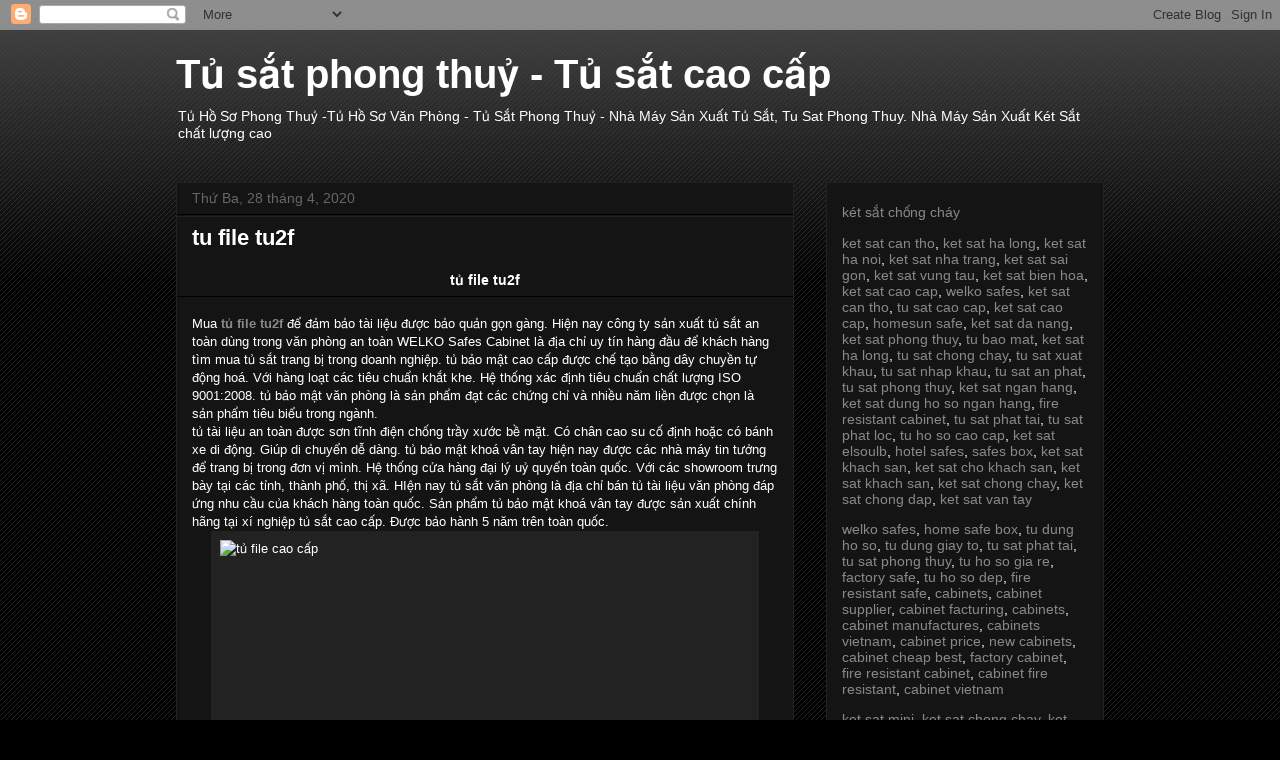

--- FILE ---
content_type: text/html; charset=UTF-8
request_url: https://tusatphongthuy.blogspot.com/2020/04/tu-file-tu2f.html
body_size: 25506
content:
<!DOCTYPE html>
<html class='v2' dir='ltr' lang='vi'>
<head>
<link href='https://www.blogger.com/static/v1/widgets/335934321-css_bundle_v2.css' rel='stylesheet' type='text/css'/>
<meta content='width=1100' name='viewport'/>
<meta content='text/html; charset=UTF-8' http-equiv='Content-Type'/>
<meta content='blogger' name='generator'/>
<link href='https://tusatphongthuy.blogspot.com/favicon.ico' rel='icon' type='image/x-icon'/>
<link href='https://tusatphongthuy.blogspot.com/2020/04/tu-file-tu2f.html' rel='canonical'/>
<link rel="alternate" type="application/atom+xml" title="Tủ sắt phong thuỷ - Tủ sắt cao cấp - Atom" href="https://tusatphongthuy.blogspot.com/feeds/posts/default" />
<link rel="alternate" type="application/rss+xml" title="Tủ sắt phong thuỷ - Tủ sắt cao cấp - RSS" href="https://tusatphongthuy.blogspot.com/feeds/posts/default?alt=rss" />
<link rel="service.post" type="application/atom+xml" title="Tủ sắt phong thuỷ - Tủ sắt cao cấp - Atom" href="https://www.blogger.com/feeds/5037866610397572656/posts/default" />

<link rel="alternate" type="application/atom+xml" title="Tủ sắt phong thuỷ - Tủ sắt cao cấp - Atom" href="https://tusatphongthuy.blogspot.com/feeds/1334790241549872084/comments/default" />
<!--Can't find substitution for tag [blog.ieCssRetrofitLinks]-->
<link href='https://ketsatcaocap.vn/public/source/tu-ho-so/BEMC%20K4/tu-sat-k3.jpg' rel='image_src'/>
<meta content='tủ file tu2f




Mua tủ file tu2f để đảm bảo tài liệu được bảo quản gọn gàng. Hiện nay công ty sản xuất tủ sắt an toàn dùng trong văn phòng an toàn WELKO Safes Cabinet là địa chỉ uy tín hàng đầu để khách hàng tìm mua tủ sắt trang bị trong doanh nghiệp. tủ bảo mật cao cấp được chế tạo bằng dây chuyền tự động hoá. Với hàng loạt các tiêu chuẩn khắt khe. Hệ thống xác định tiêu chuẩn chất lượng ISO 9001:2008. tủ bảo mật văn phòng là sản phẩm đạt các chứng chỉ và nhiều năm liền được chọn là sản phẩm tiêu biểu trong ngành.

tủ tài liệu an toàn được sơn tĩnh điện chống trầy xước bề mặt. Có chân cao su cố định hoặc có bánh xe di động. Giúp di chuyển dễ dàng. tủ bảo mật khoá vân tay hiện nay được các nhà máy tin tưởng để trang bị trong đơn vị mình. Hệ thống cửa hàng đại lý uỷ quyển toàn quốc. Với các showroom trưng bày tại các tỉnh, thành phố, thị xã. HIện nay tủ sắt văn phòng là địa chỉ bán tủ tài liệu văn phòng đáp ứng nhu cầu của khách hàng toàn quốc. Sản phẩm tủ bảo mật khoá vân tay được sản xuất chính hãng tại xí nghiệp tủ sắt cao cấp. Được bảo hành 5 năm trên toàn quốc.

Tủ file tài liệu là sản phẩm không thể thiếu trong văn phòng làm việc

Tủ file hiện nay được sản xuất trên dây chuyền công nghệ hiện đại nên có chất liệu rất chắc chắn và được phun sơn tĩnh điện nên đã mang lại độ bền cho sản phẩm. Do tủ có cấu tạo bằng lớp phun sơn nên đã bảo vệ màu sắc của tủ, tránh ẩm mốc, chống thấm nước, ố màu và chống han gỉ.

sản phẩm được làm từ sắt nên ít chịu ảnh hưởng của thời tiết nên tránh được tình trạng cong vênh. Với nhiều kiểu dáng, tủ đựng hồ sơn được thiết kế gọn gàng, tiện dụng hơn, dễ dàng vận chuyển và tháo lắp khi cần. Trên thị trường hiện nay có nhiều mẫu tủ sắt đựng hồ sơ có rất nhiều ngăn, phù hợp cho việc lưu trữ hồ sơ, chứng từ.

>>> xem thêm tủ file tài liệu chính hãng

Ngoài ra, chi phí để mua tủ file hồ sơ vừa phải, không cao và rất tương xứng với chất lượng. Chính vì vậy, mà các văn phòng hiện nay luôn lựa chọn tủ sắt đựng file hồ sơ và nó không thể thiếu được trong các văn phòng.

Tủ hồ sơ giúp chúng ta bảo quản các loại hồ sơ rất tốt, không bị mối mọt, côn trùng và có khả năng chống thấm, chống ẩm cao, có ổ khóa nên rất hữu ích khi lưu trữ hồ sơ.

Tủ đựng hồ sơ có màu sắc và kiểu dáng trang nhã nên phù hợp với nhiều văn phòng, mang lại sự thanh lịch, khoa học cho văn phòng làm việc của bạn giúp mang lại không gian thoải mái làm việc.

Cửa hàng két sắt, tủ hồ sơ sắt đại lý nhà máy sản xuất trên toàn quốc

home safes, tủ hồ sơ thái nguyên, mua két sắt khách sạn, mua két sắt ngân hàng, két sắt thái nguyên, két sắt giá rẻ , két hà nội, két vân tay hà nội , két đựng tiền cao cấp , tủ văn phòng tốt, két sắt khách sạn ks25

Địa chỉ bán két sắt, tủ hồ sơ uy tín trên toàn quốc

hiện nay nhà máy chúng tôi còn cung cấp két sắt, tủ sắt tại các tỉnh thành trên toàn quốc. Tham khảo các địa chỉ bán két sắt tại các tỉnh như:

két sắt mini giá rẻ, tủ bảo mật có khoá, két sắt văn phòng chính hãng, office cabinets, két sắt chống cháy chính hãng, két sắt vân tay cao cấp, két sắt mini khoá điện tử, két sắt cao cấp, giường sắt, két sắt hải phòng

Chính sách bán hàng của nhà máy sản xuất tủ sắt

✅ Cam kết sản phẩm chính hãng và mới 100%

✅ Cam kết chỉ mang đến cho khách hàng những sản phẩm tốt nhất.

✅ Làm việc từ 7h đến 22h cả thứ 7,CN và ngày lễ

✅ Tư vấn kê đặt, hướng dẫn sử dụng, bảo hành tại nhà miễn phí.

✅ Thanh toán khi nhận hàng và đã kiểm tra kĩ lưỡng (có thể chuyển khoản) 

✅ Mọi thắc mắc về sản phẩm hoặc cần tư vấn về Tủ Hồ Sơ chống cháy nổ.

? Hãy để lại ngay SĐT hoặc IBOX trực tiếp để được tư vấn.

? Miễn Phí Ship nhanh toàn quốc - Thanh toán khi nhận hàng.

☎️ Hotline: 098 2770404 Phục vụ 24/24?

? Nhận đặt Tủ sắt theo yêu cầu.

Hotline 0982770404 

Công ty thiết bị vật tư ngân hàng: https://ketsatcaocap.vn 

Các sản phẩm khác: két sắt ngân hàng

https://ketsatcaocap.vn/chi-tiet/tu-file-tu2f 
https://ketsatcantho.com/tin-tuc/tu-file-tu2f 
https://www.ketsathalong.com/2020/04/tu-file-tu2f.html 
https://ketsathanoi.com/tin-tuc/tu-file-tu2f 
https://ketsatnhatrang.com/tin-tuc/tu-file-tu2f 
https://ketsatsaigon.com/tin-tuc/tu-file-tu2f 
https://www.ketsatvungtau.com/2020/04/tu-file-tu2f.html 
https://www.ketsatbienhoa.com/2020/04/tu-file-tu2f.html 
https://www.ketsatcaocap.com.vn/2020/04/tu-file-tu2f.html 
https://www.welkosafe.com/2020/04/tu-file-tu2f.html 
https://www.ketsatcantho.com/2020/04/tu-file-tu2f.html 
http://tusatcaocap.com/tin-tuc/tu-file-tu2f 
http://ketsatcaocap.com/tin-tuc/tu-file-tu2f 
https://www.homesunsafe.com/2020/04/tu-file-tu2f.html 
https://www.ketsatdanang.vn/2020/04/tu-file-tu2f.html 
https://www.ketsatphongthuy.com/2020/04/tu-file-tu2f.html 
https://www.tubaomat.com/2020/04/tu-file-tu2f.html 
http://www.ketsathalong.com/2020/04/tu-file-tu2f.html 
https://www.tusatchongchay.com/2020/04/tu-file-tu2f.html 
https://www.tusatxuatkhau.com/2020/04/tu-file-tu2f.html 
https://www.tusatnhapkhau.com/2020/04/tu-file-tu2f.html 
https://www.tusatanphat.com/2020/04/tu-file-tu2f.html 
https://www.tusatphongthuy.com/2020/04/tu-file-tu2f.html 
http://www.ketsatnganhang.vn/tu-file-tu2f 
http://www.ketsatnganhang.com.vn/tu-file-tu2f 
http://www.fireresistantcabinet.com/tu-file-tu2f 
http://www.tusatphattai.com/tu-file-tu2f 
http://www.tusatphatloc.com/tu-file-tu2f 
http://www.tuhosocaocap.com/tu-file-tu2f 
http://www.elsoulb.com/tu-file-tu2f 
http://www.hotelsafes.vn/tu-file-tu2f 
http://www.safesbox.com/tu-file-tu2f 
http://www.ketsatkhachsan.com/tu-file-tu2f 
http://www.ketsatkhachsan.com.vn/tu-file-tu2f 
http://www.ketsatkhachsan.vn/tu-file-tu2f 
http://www.ketsatchongchay.vn/tu-file-tu2f 
http://www.ketsatchongdap.com/2020/04/tu-file-tu2f.html 
http://www.ketsatvantay.com/2020/04/tu-file-tu2f.html 

https://welkosafes.blogspot.com/2020/04/tu-file-tu2f.html 
https://home-safe-box.blogspot.com/2020/04/tu-file-tu2f.html 
https://tudungho.blogspot.com/2020/04/tu-file-tu2f.html 
https://tudungiayto.blogspot.com/2020/04/tu-file-tu2f.html 
https://tusatphattai.blogspot.com/2020/04/tu-file-tu2f.html 
https://tusatphongthuy.blogspot.com/2020/04/tu-file-tu2f.html 
https://tuhosogiarenhat.blogspot.com/2020/04/tu-file-tu2f.html 
https://factorysafes.blogspot.com/2020/04/tu-file-tu2f.html 
https://tuhosovanphongdepnhat.blogspot.com/2020/04/tu-file-tu2f.html 
https://fireresistantsafes.blogspot.com/2020/04/tu-file-tu2f.html 
https://fireresistantcabinets.blogspot.com/2020/04/tu-file-tu2f.html 
https://fireresistantcabinetsuppliersand.blogspot.com/2020/04/tu-file-tu2f.html 
https://fireresistantcabinetmanufacturing.blogspot.com/2020/04/tu-file-tu2f.html 
https://fireresistantcabinet2024.blogspot.com/2020/04/tu-file-tu2f.html 
https://fireresistantcabinetmanufacturers.blogspot.com/2020/04/tu-file-tu2f.html 
https://fireresistantcabinetmadeinvietnam.blogspot.com/2020/04/tu-file-tu2f.html 
https://fireresistantcabinethighqualityprice.blogspot.com/2020/04/tu-file-tu2f.html 
https://fireresistantcabinet2050.blogspot.com/2020/04/tu-file-tu2f.html 
https://fireresistantcabinetfcheapbest.blogspot.com/2020/04/tu-file-tu2f.html 
https://fireresistantcabinetfactory.blogspot.com/2020/04/tu-file-tu2f.html 
https://fireresistantcabinetmanufacturers38.blogspot.com/2020/04/tu-file-tu2f.html 
https://fireresistantcabinet.blogspot.com/2020/04/tu-file-tu2f.html  
https://fireresistantcabinetvietnam.blogspot.com/2020/04/tu-file-tu2f.html ' name='description'/>
<meta content='https://tusatphongthuy.blogspot.com/2020/04/tu-file-tu2f.html' property='og:url'/>
<meta content='tu file tu2f' property='og:title'/>
<meta content='tủ file tu2f




Mua tủ file tu2f để đảm bảo tài liệu được bảo quản gọn gàng. Hiện nay công ty sản xuất tủ sắt an toàn dùng trong văn phòng an toàn WELKO Safes Cabinet là địa chỉ uy tín hàng đầu để khách hàng tìm mua tủ sắt trang bị trong doanh nghiệp. tủ bảo mật cao cấp được chế tạo bằng dây chuyền tự động hoá. Với hàng loạt các tiêu chuẩn khắt khe. Hệ thống xác định tiêu chuẩn chất lượng ISO 9001:2008. tủ bảo mật văn phòng là sản phẩm đạt các chứng chỉ và nhiều năm liền được chọn là sản phẩm tiêu biểu trong ngành.

tủ tài liệu an toàn được sơn tĩnh điện chống trầy xước bề mặt. Có chân cao su cố định hoặc có bánh xe di động. Giúp di chuyển dễ dàng. tủ bảo mật khoá vân tay hiện nay được các nhà máy tin tưởng để trang bị trong đơn vị mình. Hệ thống cửa hàng đại lý uỷ quyển toàn quốc. Với các showroom trưng bày tại các tỉnh, thành phố, thị xã. HIện nay tủ sắt văn phòng là địa chỉ bán tủ tài liệu văn phòng đáp ứng nhu cầu của khách hàng toàn quốc. Sản phẩm tủ bảo mật khoá vân tay được sản xuất chính hãng tại xí nghiệp tủ sắt cao cấp. Được bảo hành 5 năm trên toàn quốc.

Tủ file tài liệu là sản phẩm không thể thiếu trong văn phòng làm việc

Tủ file hiện nay được sản xuất trên dây chuyền công nghệ hiện đại nên có chất liệu rất chắc chắn và được phun sơn tĩnh điện nên đã mang lại độ bền cho sản phẩm. Do tủ có cấu tạo bằng lớp phun sơn nên đã bảo vệ màu sắc của tủ, tránh ẩm mốc, chống thấm nước, ố màu và chống han gỉ.

sản phẩm được làm từ sắt nên ít chịu ảnh hưởng của thời tiết nên tránh được tình trạng cong vênh. Với nhiều kiểu dáng, tủ đựng hồ sơn được thiết kế gọn gàng, tiện dụng hơn, dễ dàng vận chuyển và tháo lắp khi cần. Trên thị trường hiện nay có nhiều mẫu tủ sắt đựng hồ sơ có rất nhiều ngăn, phù hợp cho việc lưu trữ hồ sơ, chứng từ.

&gt;&gt;&gt; xem thêm tủ file tài liệu chính hãng

Ngoài ra, chi phí để mua tủ file hồ sơ vừa phải, không cao và rất tương xứng với chất lượng. Chính vì vậy, mà các văn phòng hiện nay luôn lựa chọn tủ sắt đựng file hồ sơ và nó không thể thiếu được trong các văn phòng.

Tủ hồ sơ giúp chúng ta bảo quản các loại hồ sơ rất tốt, không bị mối mọt, côn trùng và có khả năng chống thấm, chống ẩm cao, có ổ khóa nên rất hữu ích khi lưu trữ hồ sơ.

Tủ đựng hồ sơ có màu sắc và kiểu dáng trang nhã nên phù hợp với nhiều văn phòng, mang lại sự thanh lịch, khoa học cho văn phòng làm việc của bạn giúp mang lại không gian thoải mái làm việc.

Cửa hàng két sắt, tủ hồ sơ sắt đại lý nhà máy sản xuất trên toàn quốc

home safes, tủ hồ sơ thái nguyên, mua két sắt khách sạn, mua két sắt ngân hàng, két sắt thái nguyên, két sắt giá rẻ , két hà nội, két vân tay hà nội , két đựng tiền cao cấp , tủ văn phòng tốt, két sắt khách sạn ks25

Địa chỉ bán két sắt, tủ hồ sơ uy tín trên toàn quốc

hiện nay nhà máy chúng tôi còn cung cấp két sắt, tủ sắt tại các tỉnh thành trên toàn quốc. Tham khảo các địa chỉ bán két sắt tại các tỉnh như:

két sắt mini giá rẻ, tủ bảo mật có khoá, két sắt văn phòng chính hãng, office cabinets, két sắt chống cháy chính hãng, két sắt vân tay cao cấp, két sắt mini khoá điện tử, két sắt cao cấp, giường sắt, két sắt hải phòng

Chính sách bán hàng của nhà máy sản xuất tủ sắt

✅ Cam kết sản phẩm chính hãng và mới 100%

✅ Cam kết chỉ mang đến cho khách hàng những sản phẩm tốt nhất.

✅ Làm việc từ 7h đến 22h cả thứ 7,CN và ngày lễ

✅ Tư vấn kê đặt, hướng dẫn sử dụng, bảo hành tại nhà miễn phí.

✅ Thanh toán khi nhận hàng và đã kiểm tra kĩ lưỡng (có thể chuyển khoản) 

✅ Mọi thắc mắc về sản phẩm hoặc cần tư vấn về Tủ Hồ Sơ chống cháy nổ.

? Hãy để lại ngay SĐT hoặc IBOX trực tiếp để được tư vấn.

? Miễn Phí Ship nhanh toàn quốc - Thanh toán khi nhận hàng.

☎️ Hotline: 098 2770404 Phục vụ 24/24?

? Nhận đặt Tủ sắt theo yêu cầu.

Hotline 0982770404 

Công ty thiết bị vật tư ngân hàng: https://ketsatcaocap.vn 

Các sản phẩm khác: két sắt ngân hàng

https://ketsatcaocap.vn/chi-tiet/tu-file-tu2f 
https://ketsatcantho.com/tin-tuc/tu-file-tu2f 
https://www.ketsathalong.com/2020/04/tu-file-tu2f.html 
https://ketsathanoi.com/tin-tuc/tu-file-tu2f 
https://ketsatnhatrang.com/tin-tuc/tu-file-tu2f 
https://ketsatsaigon.com/tin-tuc/tu-file-tu2f 
https://www.ketsatvungtau.com/2020/04/tu-file-tu2f.html 
https://www.ketsatbienhoa.com/2020/04/tu-file-tu2f.html 
https://www.ketsatcaocap.com.vn/2020/04/tu-file-tu2f.html 
https://www.welkosafe.com/2020/04/tu-file-tu2f.html 
https://www.ketsatcantho.com/2020/04/tu-file-tu2f.html 
http://tusatcaocap.com/tin-tuc/tu-file-tu2f 
http://ketsatcaocap.com/tin-tuc/tu-file-tu2f 
https://www.homesunsafe.com/2020/04/tu-file-tu2f.html 
https://www.ketsatdanang.vn/2020/04/tu-file-tu2f.html 
https://www.ketsatphongthuy.com/2020/04/tu-file-tu2f.html 
https://www.tubaomat.com/2020/04/tu-file-tu2f.html 
http://www.ketsathalong.com/2020/04/tu-file-tu2f.html 
https://www.tusatchongchay.com/2020/04/tu-file-tu2f.html 
https://www.tusatxuatkhau.com/2020/04/tu-file-tu2f.html 
https://www.tusatnhapkhau.com/2020/04/tu-file-tu2f.html 
https://www.tusatanphat.com/2020/04/tu-file-tu2f.html 
https://www.tusatphongthuy.com/2020/04/tu-file-tu2f.html 
http://www.ketsatnganhang.vn/tu-file-tu2f 
http://www.ketsatnganhang.com.vn/tu-file-tu2f 
http://www.fireresistantcabinet.com/tu-file-tu2f 
http://www.tusatphattai.com/tu-file-tu2f 
http://www.tusatphatloc.com/tu-file-tu2f 
http://www.tuhosocaocap.com/tu-file-tu2f 
http://www.elsoulb.com/tu-file-tu2f 
http://www.hotelsafes.vn/tu-file-tu2f 
http://www.safesbox.com/tu-file-tu2f 
http://www.ketsatkhachsan.com/tu-file-tu2f 
http://www.ketsatkhachsan.com.vn/tu-file-tu2f 
http://www.ketsatkhachsan.vn/tu-file-tu2f 
http://www.ketsatchongchay.vn/tu-file-tu2f 
http://www.ketsatchongdap.com/2020/04/tu-file-tu2f.html 
http://www.ketsatvantay.com/2020/04/tu-file-tu2f.html 

https://welkosafes.blogspot.com/2020/04/tu-file-tu2f.html 
https://home-safe-box.blogspot.com/2020/04/tu-file-tu2f.html 
https://tudungho.blogspot.com/2020/04/tu-file-tu2f.html 
https://tudungiayto.blogspot.com/2020/04/tu-file-tu2f.html 
https://tusatphattai.blogspot.com/2020/04/tu-file-tu2f.html 
https://tusatphongthuy.blogspot.com/2020/04/tu-file-tu2f.html 
https://tuhosogiarenhat.blogspot.com/2020/04/tu-file-tu2f.html 
https://factorysafes.blogspot.com/2020/04/tu-file-tu2f.html 
https://tuhosovanphongdepnhat.blogspot.com/2020/04/tu-file-tu2f.html 
https://fireresistantsafes.blogspot.com/2020/04/tu-file-tu2f.html 
https://fireresistantcabinets.blogspot.com/2020/04/tu-file-tu2f.html 
https://fireresistantcabinetsuppliersand.blogspot.com/2020/04/tu-file-tu2f.html 
https://fireresistantcabinetmanufacturing.blogspot.com/2020/04/tu-file-tu2f.html 
https://fireresistantcabinet2024.blogspot.com/2020/04/tu-file-tu2f.html 
https://fireresistantcabinetmanufacturers.blogspot.com/2020/04/tu-file-tu2f.html 
https://fireresistantcabinetmadeinvietnam.blogspot.com/2020/04/tu-file-tu2f.html 
https://fireresistantcabinethighqualityprice.blogspot.com/2020/04/tu-file-tu2f.html 
https://fireresistantcabinet2050.blogspot.com/2020/04/tu-file-tu2f.html 
https://fireresistantcabinetfcheapbest.blogspot.com/2020/04/tu-file-tu2f.html 
https://fireresistantcabinetfactory.blogspot.com/2020/04/tu-file-tu2f.html 
https://fireresistantcabinetmanufacturers38.blogspot.com/2020/04/tu-file-tu2f.html 
https://fireresistantcabinet.blogspot.com/2020/04/tu-file-tu2f.html  
https://fireresistantcabinetvietnam.blogspot.com/2020/04/tu-file-tu2f.html ' property='og:description'/>
<meta content='https://lh3.googleusercontent.com/blogger_img_proxy/AEn0k_tvzzovfc-VTm34tk9DT6MDW1nqwJj4szFcjxcyxehaKWA3C-zfRB27Jsp7VCRnBS-o0GdzSTgdozMlYBQxIlP4LlvARW6Uz8LHwwuolDA7H9nIAluJEak8y7PyikwX0BiB-mzoxHR4lBk=w1200-h630-p-k-no-nu' property='og:image'/>
<title>Tủ sắt phong thuỷ - Tủ sắt cao cấp: tu file tu2f</title>
<style id='page-skin-1' type='text/css'><!--
/*
-----------------------------------------------
Blogger Template Style
Name:     Awesome Inc.
Designer: Tina Chen
URL:      tinachen.org
----------------------------------------------- */
/* Content
----------------------------------------------- */
body {
font: normal normal 13px Arial, Tahoma, Helvetica, FreeSans, sans-serif;
color: #ffffff;
background: #000000 url(https://resources.blogblog.com/blogblog/data/1kt/awesomeinc/body_background_dark.png) repeat scroll top left;
}
html body .content-outer {
min-width: 0;
max-width: 100%;
width: 100%;
}
a:link {
text-decoration: none;
color: #888888;
}
a:visited {
text-decoration: none;
color: #444444;
}
a:hover {
text-decoration: underline;
color: #cccccc;
}
.body-fauxcolumn-outer .cap-top {
position: absolute;
z-index: 1;
height: 276px;
width: 100%;
background: transparent url(https://resources.blogblog.com/blogblog/data/1kt/awesomeinc/body_gradient_dark.png) repeat-x scroll top left;
_background-image: none;
}
/* Columns
----------------------------------------------- */
.content-inner {
padding: 0;
}
.header-inner .section {
margin: 0 16px;
}
.tabs-inner .section {
margin: 0 16px;
}
.main-inner {
padding-top: 30px;
}
.main-inner .column-center-inner,
.main-inner .column-left-inner,
.main-inner .column-right-inner {
padding: 0 5px;
}
*+html body .main-inner .column-center-inner {
margin-top: -30px;
}
#layout .main-inner .column-center-inner {
margin-top: 0;
}
/* Header
----------------------------------------------- */
.header-outer {
margin: 0 0 0 0;
background: transparent none repeat scroll 0 0;
}
.Header h1 {
font: normal bold 40px Arial, Tahoma, Helvetica, FreeSans, sans-serif;
color: #ffffff;
text-shadow: 0 0 -1px #000000;
}
.Header h1 a {
color: #ffffff;
}
.Header .description {
font: normal normal 14px Arial, Tahoma, Helvetica, FreeSans, sans-serif;
color: #ffffff;
}
.header-inner .Header .titlewrapper,
.header-inner .Header .descriptionwrapper {
padding-left: 0;
padding-right: 0;
margin-bottom: 0;
}
.header-inner .Header .titlewrapper {
padding-top: 22px;
}
/* Tabs
----------------------------------------------- */
.tabs-outer {
overflow: hidden;
position: relative;
background: #141414 none repeat scroll 0 0;
}
#layout .tabs-outer {
overflow: visible;
}
.tabs-cap-top, .tabs-cap-bottom {
position: absolute;
width: 100%;
border-top: 1px solid #222222;
}
.tabs-cap-bottom {
bottom: 0;
}
.tabs-inner .widget li a {
display: inline-block;
margin: 0;
padding: .6em 1.5em;
font: normal bold 14px Arial, Tahoma, Helvetica, FreeSans, sans-serif;
color: #ffffff;
border-top: 1px solid #222222;
border-bottom: 1px solid #222222;
border-left: 1px solid #222222;
height: 16px;
line-height: 16px;
}
.tabs-inner .widget li:last-child a {
border-right: 1px solid #222222;
}
.tabs-inner .widget li.selected a, .tabs-inner .widget li a:hover {
background: #444444 none repeat-x scroll 0 -100px;
color: #ffffff;
}
/* Headings
----------------------------------------------- */
h2 {
font: normal bold 14px Arial, Tahoma, Helvetica, FreeSans, sans-serif;
color: #ffffff;
}
/* Widgets
----------------------------------------------- */
.main-inner .section {
margin: 0 27px;
padding: 0;
}
.main-inner .column-left-outer,
.main-inner .column-right-outer {
margin-top: 0;
}
#layout .main-inner .column-left-outer,
#layout .main-inner .column-right-outer {
margin-top: 0;
}
.main-inner .column-left-inner,
.main-inner .column-right-inner {
background: transparent none repeat 0 0;
-moz-box-shadow: 0 0 0 rgba(0, 0, 0, .2);
-webkit-box-shadow: 0 0 0 rgba(0, 0, 0, .2);
-goog-ms-box-shadow: 0 0 0 rgba(0, 0, 0, .2);
box-shadow: 0 0 0 rgba(0, 0, 0, .2);
-moz-border-radius: 0;
-webkit-border-radius: 0;
-goog-ms-border-radius: 0;
border-radius: 0;
}
#layout .main-inner .column-left-inner,
#layout .main-inner .column-right-inner {
margin-top: 0;
}
.sidebar .widget {
font: normal normal 14px Arial, Tahoma, Helvetica, FreeSans, sans-serif;
color: #ffffff;
}
.sidebar .widget a:link {
color: #888888;
}
.sidebar .widget a:visited {
color: #444444;
}
.sidebar .widget a:hover {
color: #cccccc;
}
.sidebar .widget h2 {
text-shadow: 0 0 -1px #000000;
}
.main-inner .widget {
background-color: #141414;
border: 1px solid #222222;
padding: 0 15px 15px;
margin: 20px -16px;
-moz-box-shadow: 0 0 0 rgba(0, 0, 0, .2);
-webkit-box-shadow: 0 0 0 rgba(0, 0, 0, .2);
-goog-ms-box-shadow: 0 0 0 rgba(0, 0, 0, .2);
box-shadow: 0 0 0 rgba(0, 0, 0, .2);
-moz-border-radius: 0;
-webkit-border-radius: 0;
-goog-ms-border-radius: 0;
border-radius: 0;
}
.main-inner .widget h2 {
margin: 0 -15px;
padding: .6em 15px .5em;
border-bottom: 1px solid #000000;
}
.footer-inner .widget h2 {
padding: 0 0 .4em;
border-bottom: 1px solid #000000;
}
.main-inner .widget h2 + div, .footer-inner .widget h2 + div {
border-top: 1px solid #222222;
padding-top: 8px;
}
.main-inner .widget .widget-content {
margin: 0 -15px;
padding: 7px 15px 0;
}
.main-inner .widget ul, .main-inner .widget #ArchiveList ul.flat {
margin: -8px -15px 0;
padding: 0;
list-style: none;
}
.main-inner .widget #ArchiveList {
margin: -8px 0 0;
}
.main-inner .widget ul li, .main-inner .widget #ArchiveList ul.flat li {
padding: .5em 15px;
text-indent: 0;
color: #666666;
border-top: 1px solid #222222;
border-bottom: 1px solid #000000;
}
.main-inner .widget #ArchiveList ul li {
padding-top: .25em;
padding-bottom: .25em;
}
.main-inner .widget ul li:first-child, .main-inner .widget #ArchiveList ul.flat li:first-child {
border-top: none;
}
.main-inner .widget ul li:last-child, .main-inner .widget #ArchiveList ul.flat li:last-child {
border-bottom: none;
}
.post-body {
position: relative;
}
.main-inner .widget .post-body ul {
padding: 0 2.5em;
margin: .5em 0;
list-style: disc;
}
.main-inner .widget .post-body ul li {
padding: 0.25em 0;
margin-bottom: .25em;
color: #ffffff;
border: none;
}
.footer-inner .widget ul {
padding: 0;
list-style: none;
}
.widget .zippy {
color: #666666;
}
/* Posts
----------------------------------------------- */
body .main-inner .Blog {
padding: 0;
margin-bottom: 1em;
background-color: transparent;
border: none;
-moz-box-shadow: 0 0 0 rgba(0, 0, 0, 0);
-webkit-box-shadow: 0 0 0 rgba(0, 0, 0, 0);
-goog-ms-box-shadow: 0 0 0 rgba(0, 0, 0, 0);
box-shadow: 0 0 0 rgba(0, 0, 0, 0);
}
.main-inner .section:last-child .Blog:last-child {
padding: 0;
margin-bottom: 1em;
}
.main-inner .widget h2.date-header {
margin: 0 -15px 1px;
padding: 0 0 0 0;
font: normal normal 14px Arial, Tahoma, Helvetica, FreeSans, sans-serif;
color: #666666;
background: transparent none no-repeat scroll top left;
border-top: 0 solid #222222;
border-bottom: 1px solid #000000;
-moz-border-radius-topleft: 0;
-moz-border-radius-topright: 0;
-webkit-border-top-left-radius: 0;
-webkit-border-top-right-radius: 0;
border-top-left-radius: 0;
border-top-right-radius: 0;
position: static;
bottom: 100%;
right: 15px;
text-shadow: 0 0 -1px #000000;
}
.main-inner .widget h2.date-header span {
font: normal normal 14px Arial, Tahoma, Helvetica, FreeSans, sans-serif;
display: block;
padding: .5em 15px;
border-left: 0 solid #222222;
border-right: 0 solid #222222;
}
.date-outer {
position: relative;
margin: 30px 0 20px;
padding: 0 15px;
background-color: #141414;
border: 1px solid #222222;
-moz-box-shadow: 0 0 0 rgba(0, 0, 0, .2);
-webkit-box-shadow: 0 0 0 rgba(0, 0, 0, .2);
-goog-ms-box-shadow: 0 0 0 rgba(0, 0, 0, .2);
box-shadow: 0 0 0 rgba(0, 0, 0, .2);
-moz-border-radius: 0;
-webkit-border-radius: 0;
-goog-ms-border-radius: 0;
border-radius: 0;
}
.date-outer:first-child {
margin-top: 0;
}
.date-outer:last-child {
margin-bottom: 20px;
-moz-border-radius-bottomleft: 0;
-moz-border-radius-bottomright: 0;
-webkit-border-bottom-left-radius: 0;
-webkit-border-bottom-right-radius: 0;
-goog-ms-border-bottom-left-radius: 0;
-goog-ms-border-bottom-right-radius: 0;
border-bottom-left-radius: 0;
border-bottom-right-radius: 0;
}
.date-posts {
margin: 0 -15px;
padding: 0 15px;
clear: both;
}
.post-outer, .inline-ad {
border-top: 1px solid #222222;
margin: 0 -15px;
padding: 15px 15px;
}
.post-outer {
padding-bottom: 10px;
}
.post-outer:first-child {
padding-top: 0;
border-top: none;
}
.post-outer:last-child, .inline-ad:last-child {
border-bottom: none;
}
.post-body {
position: relative;
}
.post-body img {
padding: 8px;
background: #222222;
border: 1px solid transparent;
-moz-box-shadow: 0 0 0 rgba(0, 0, 0, .2);
-webkit-box-shadow: 0 0 0 rgba(0, 0, 0, .2);
box-shadow: 0 0 0 rgba(0, 0, 0, .2);
-moz-border-radius: 0;
-webkit-border-radius: 0;
border-radius: 0;
}
h3.post-title, h4 {
font: normal bold 22px Arial, Tahoma, Helvetica, FreeSans, sans-serif;
color: #ffffff;
}
h3.post-title a {
font: normal bold 22px Arial, Tahoma, Helvetica, FreeSans, sans-serif;
color: #ffffff;
}
h3.post-title a:hover {
color: #cccccc;
text-decoration: underline;
}
.post-header {
margin: 0 0 1em;
}
.post-body {
line-height: 1.4;
}
.post-outer h2 {
color: #ffffff;
}
.post-footer {
margin: 1.5em 0 0;
}
#blog-pager {
padding: 15px;
font-size: 120%;
background-color: #141414;
border: 1px solid #222222;
-moz-box-shadow: 0 0 0 rgba(0, 0, 0, .2);
-webkit-box-shadow: 0 0 0 rgba(0, 0, 0, .2);
-goog-ms-box-shadow: 0 0 0 rgba(0, 0, 0, .2);
box-shadow: 0 0 0 rgba(0, 0, 0, .2);
-moz-border-radius: 0;
-webkit-border-radius: 0;
-goog-ms-border-radius: 0;
border-radius: 0;
-moz-border-radius-topleft: 0;
-moz-border-radius-topright: 0;
-webkit-border-top-left-radius: 0;
-webkit-border-top-right-radius: 0;
-goog-ms-border-top-left-radius: 0;
-goog-ms-border-top-right-radius: 0;
border-top-left-radius: 0;
border-top-right-radius-topright: 0;
margin-top: 1em;
}
.blog-feeds, .post-feeds {
margin: 1em 0;
text-align: center;
color: #ffffff;
}
.blog-feeds a, .post-feeds a {
color: #888888;
}
.blog-feeds a:visited, .post-feeds a:visited {
color: #444444;
}
.blog-feeds a:hover, .post-feeds a:hover {
color: #cccccc;
}
.post-outer .comments {
margin-top: 2em;
}
/* Comments
----------------------------------------------- */
.comments .comments-content .icon.blog-author {
background-repeat: no-repeat;
background-image: url([data-uri]);
}
.comments .comments-content .loadmore a {
border-top: 1px solid #222222;
border-bottom: 1px solid #222222;
}
.comments .continue {
border-top: 2px solid #222222;
}
/* Footer
----------------------------------------------- */
.footer-outer {
margin: -0 0 -1px;
padding: 0 0 0;
color: #ffffff;
overflow: hidden;
}
.footer-fauxborder-left {
border-top: 1px solid #222222;
background: #141414 none repeat scroll 0 0;
-moz-box-shadow: 0 0 0 rgba(0, 0, 0, .2);
-webkit-box-shadow: 0 0 0 rgba(0, 0, 0, .2);
-goog-ms-box-shadow: 0 0 0 rgba(0, 0, 0, .2);
box-shadow: 0 0 0 rgba(0, 0, 0, .2);
margin: 0 -0;
}
/* Mobile
----------------------------------------------- */
body.mobile {
background-size: auto;
}
.mobile .body-fauxcolumn-outer {
background: transparent none repeat scroll top left;
}
*+html body.mobile .main-inner .column-center-inner {
margin-top: 0;
}
.mobile .main-inner .widget {
padding: 0 0 15px;
}
.mobile .main-inner .widget h2 + div,
.mobile .footer-inner .widget h2 + div {
border-top: none;
padding-top: 0;
}
.mobile .footer-inner .widget h2 {
padding: 0.5em 0;
border-bottom: none;
}
.mobile .main-inner .widget .widget-content {
margin: 0;
padding: 7px 0 0;
}
.mobile .main-inner .widget ul,
.mobile .main-inner .widget #ArchiveList ul.flat {
margin: 0 -15px 0;
}
.mobile .main-inner .widget h2.date-header {
right: 0;
}
.mobile .date-header span {
padding: 0.4em 0;
}
.mobile .date-outer:first-child {
margin-bottom: 0;
border: 1px solid #222222;
-moz-border-radius-topleft: 0;
-moz-border-radius-topright: 0;
-webkit-border-top-left-radius: 0;
-webkit-border-top-right-radius: 0;
-goog-ms-border-top-left-radius: 0;
-goog-ms-border-top-right-radius: 0;
border-top-left-radius: 0;
border-top-right-radius: 0;
}
.mobile .date-outer {
border-color: #222222;
border-width: 0 1px 1px;
}
.mobile .date-outer:last-child {
margin-bottom: 0;
}
.mobile .main-inner {
padding: 0;
}
.mobile .header-inner .section {
margin: 0;
}
.mobile .post-outer, .mobile .inline-ad {
padding: 5px 0;
}
.mobile .tabs-inner .section {
margin: 0 10px;
}
.mobile .main-inner .widget h2 {
margin: 0;
padding: 0;
}
.mobile .main-inner .widget h2.date-header span {
padding: 0;
}
.mobile .main-inner .widget .widget-content {
margin: 0;
padding: 7px 0 0;
}
.mobile #blog-pager {
border: 1px solid transparent;
background: #141414 none repeat scroll 0 0;
}
.mobile .main-inner .column-left-inner,
.mobile .main-inner .column-right-inner {
background: transparent none repeat 0 0;
-moz-box-shadow: none;
-webkit-box-shadow: none;
-goog-ms-box-shadow: none;
box-shadow: none;
}
.mobile .date-posts {
margin: 0;
padding: 0;
}
.mobile .footer-fauxborder-left {
margin: 0;
border-top: inherit;
}
.mobile .main-inner .section:last-child .Blog:last-child {
margin-bottom: 0;
}
.mobile-index-contents {
color: #ffffff;
}
.mobile .mobile-link-button {
background: #888888 none repeat scroll 0 0;
}
.mobile-link-button a:link, .mobile-link-button a:visited {
color: #ffffff;
}
.mobile .tabs-inner .PageList .widget-content {
background: transparent;
border-top: 1px solid;
border-color: #222222;
color: #ffffff;
}
.mobile .tabs-inner .PageList .widget-content .pagelist-arrow {
border-left: 1px solid #222222;
}

--></style>
<style id='template-skin-1' type='text/css'><!--
body {
min-width: 960px;
}
.content-outer, .content-fauxcolumn-outer, .region-inner {
min-width: 960px;
max-width: 960px;
_width: 960px;
}
.main-inner .columns {
padding-left: 0;
padding-right: 310px;
}
.main-inner .fauxcolumn-center-outer {
left: 0;
right: 310px;
/* IE6 does not respect left and right together */
_width: expression(this.parentNode.offsetWidth -
parseInt("0") -
parseInt("310px") + 'px');
}
.main-inner .fauxcolumn-left-outer {
width: 0;
}
.main-inner .fauxcolumn-right-outer {
width: 310px;
}
.main-inner .column-left-outer {
width: 0;
right: 100%;
margin-left: -0;
}
.main-inner .column-right-outer {
width: 310px;
margin-right: -310px;
}
#layout {
min-width: 0;
}
#layout .content-outer {
min-width: 0;
width: 800px;
}
#layout .region-inner {
min-width: 0;
width: auto;
}
body#layout div.add_widget {
padding: 8px;
}
body#layout div.add_widget a {
margin-left: 32px;
}
--></style>
<link href='https://www.blogger.com/dyn-css/authorization.css?targetBlogID=5037866610397572656&amp;zx=5a0437cd-0969-4544-9765-bc4be03133c2' media='none' onload='if(media!=&#39;all&#39;)media=&#39;all&#39;' rel='stylesheet'/><noscript><link href='https://www.blogger.com/dyn-css/authorization.css?targetBlogID=5037866610397572656&amp;zx=5a0437cd-0969-4544-9765-bc4be03133c2' rel='stylesheet'/></noscript>
<meta name='google-adsense-platform-account' content='ca-host-pub-1556223355139109'/>
<meta name='google-adsense-platform-domain' content='blogspot.com'/>

</head>
<body class='loading variant-dark'>
<div class='navbar section' id='navbar' name='Thanh điều hướng'><div class='widget Navbar' data-version='1' id='Navbar1'><script type="text/javascript">
    function setAttributeOnload(object, attribute, val) {
      if(window.addEventListener) {
        window.addEventListener('load',
          function(){ object[attribute] = val; }, false);
      } else {
        window.attachEvent('onload', function(){ object[attribute] = val; });
      }
    }
  </script>
<div id="navbar-iframe-container"></div>
<script type="text/javascript" src="https://apis.google.com/js/platform.js"></script>
<script type="text/javascript">
      gapi.load("gapi.iframes:gapi.iframes.style.bubble", function() {
        if (gapi.iframes && gapi.iframes.getContext) {
          gapi.iframes.getContext().openChild({
              url: 'https://www.blogger.com/navbar/5037866610397572656?po\x3d1334790241549872084\x26origin\x3dhttps://tusatphongthuy.blogspot.com',
              where: document.getElementById("navbar-iframe-container"),
              id: "navbar-iframe"
          });
        }
      });
    </script><script type="text/javascript">
(function() {
var script = document.createElement('script');
script.type = 'text/javascript';
script.src = '//pagead2.googlesyndication.com/pagead/js/google_top_exp.js';
var head = document.getElementsByTagName('head')[0];
if (head) {
head.appendChild(script);
}})();
</script>
</div></div>
<div class='body-fauxcolumns'>
<div class='fauxcolumn-outer body-fauxcolumn-outer'>
<div class='cap-top'>
<div class='cap-left'></div>
<div class='cap-right'></div>
</div>
<div class='fauxborder-left'>
<div class='fauxborder-right'></div>
<div class='fauxcolumn-inner'>
</div>
</div>
<div class='cap-bottom'>
<div class='cap-left'></div>
<div class='cap-right'></div>
</div>
</div>
</div>
<div class='content'>
<div class='content-fauxcolumns'>
<div class='fauxcolumn-outer content-fauxcolumn-outer'>
<div class='cap-top'>
<div class='cap-left'></div>
<div class='cap-right'></div>
</div>
<div class='fauxborder-left'>
<div class='fauxborder-right'></div>
<div class='fauxcolumn-inner'>
</div>
</div>
<div class='cap-bottom'>
<div class='cap-left'></div>
<div class='cap-right'></div>
</div>
</div>
</div>
<div class='content-outer'>
<div class='content-cap-top cap-top'>
<div class='cap-left'></div>
<div class='cap-right'></div>
</div>
<div class='fauxborder-left content-fauxborder-left'>
<div class='fauxborder-right content-fauxborder-right'></div>
<div class='content-inner'>
<header>
<div class='header-outer'>
<div class='header-cap-top cap-top'>
<div class='cap-left'></div>
<div class='cap-right'></div>
</div>
<div class='fauxborder-left header-fauxborder-left'>
<div class='fauxborder-right header-fauxborder-right'></div>
<div class='region-inner header-inner'>
<div class='header section' id='header' name='Tiêu đề'><div class='widget Header' data-version='1' id='Header1'>
<div id='header-inner'>
<div class='titlewrapper'>
<h1 class='title'>
<a href='https://tusatphongthuy.blogspot.com/'>
Tủ sắt phong thuỷ - Tủ sắt cao cấp
</a>
</h1>
</div>
<div class='descriptionwrapper'>
<p class='description'><span>Tủ Hồ Sơ Phong Thuỷ -Tủ Hồ Sơ Văn Phòng - Tủ Sắt Phong Thuỷ - Nhà Máy Sản Xuất Tủ Sắt, Tu Sat Phong Thuy. Nhà Máy Sản Xuất Két Sắt chất lượng cao</span></p>
</div>
</div>
</div></div>
</div>
</div>
<div class='header-cap-bottom cap-bottom'>
<div class='cap-left'></div>
<div class='cap-right'></div>
</div>
</div>
</header>
<div class='tabs-outer'>
<div class='tabs-cap-top cap-top'>
<div class='cap-left'></div>
<div class='cap-right'></div>
</div>
<div class='fauxborder-left tabs-fauxborder-left'>
<div class='fauxborder-right tabs-fauxborder-right'></div>
<div class='region-inner tabs-inner'>
<div class='tabs no-items section' id='crosscol' name='Trên tất cả các cột'></div>
<div class='tabs no-items section' id='crosscol-overflow' name='Cross-Column 2'></div>
</div>
</div>
<div class='tabs-cap-bottom cap-bottom'>
<div class='cap-left'></div>
<div class='cap-right'></div>
</div>
</div>
<div class='main-outer'>
<div class='main-cap-top cap-top'>
<div class='cap-left'></div>
<div class='cap-right'></div>
</div>
<div class='fauxborder-left main-fauxborder-left'>
<div class='fauxborder-right main-fauxborder-right'></div>
<div class='region-inner main-inner'>
<div class='columns fauxcolumns'>
<div class='fauxcolumn-outer fauxcolumn-center-outer'>
<div class='cap-top'>
<div class='cap-left'></div>
<div class='cap-right'></div>
</div>
<div class='fauxborder-left'>
<div class='fauxborder-right'></div>
<div class='fauxcolumn-inner'>
</div>
</div>
<div class='cap-bottom'>
<div class='cap-left'></div>
<div class='cap-right'></div>
</div>
</div>
<div class='fauxcolumn-outer fauxcolumn-left-outer'>
<div class='cap-top'>
<div class='cap-left'></div>
<div class='cap-right'></div>
</div>
<div class='fauxborder-left'>
<div class='fauxborder-right'></div>
<div class='fauxcolumn-inner'>
</div>
</div>
<div class='cap-bottom'>
<div class='cap-left'></div>
<div class='cap-right'></div>
</div>
</div>
<div class='fauxcolumn-outer fauxcolumn-right-outer'>
<div class='cap-top'>
<div class='cap-left'></div>
<div class='cap-right'></div>
</div>
<div class='fauxborder-left'>
<div class='fauxborder-right'></div>
<div class='fauxcolumn-inner'>
</div>
</div>
<div class='cap-bottom'>
<div class='cap-left'></div>
<div class='cap-right'></div>
</div>
</div>
<!-- corrects IE6 width calculation -->
<div class='columns-inner'>
<div class='column-center-outer'>
<div class='column-center-inner'>
<div class='main section' id='main' name='Số điện thoại chính'><div class='widget Blog' data-version='1' id='Blog1'>
<div class='blog-posts hfeed'>

          <div class="date-outer">
        
<h2 class='date-header'><span>Thứ Ba, 28 tháng 4, 2020</span></h2>

          <div class="date-posts">
        
<div class='post-outer'>
<div class='post hentry uncustomized-post-template' itemprop='blogPost' itemscope='itemscope' itemtype='http://schema.org/BlogPosting'>
<meta content='https://ketsatcaocap.vn/public/source/tu-ho-so/BEMC%20K4/tu-sat-k3.jpg' itemprop='image_url'/>
<meta content='5037866610397572656' itemprop='blogId'/>
<meta content='1334790241549872084' itemprop='postId'/>
<a name='1334790241549872084'></a>
<h3 class='post-title entry-title' itemprop='name'>
tu file tu2f
</h3>
<div class='post-header'>
<div class='post-header-line-1'></div>
</div>
<div class='post-body entry-content' id='post-body-1334790241549872084' itemprop='articleBody'>
<div dir="ltr" style="text-align: left;" trbidi="on">
<h2 style="text-align: center;">
<strong>tủ file tu2f</strong></h2>
<br />
Mua <a href="http://ketsatcaocap.vn/chi-tiet/tu-file-tu2f"><strong>tủ file tu2f </strong></a>để đảm bảo tài liệu được bảo quản gọn gàng. Hiện nay công ty sản xuất tủ sắt an toàn dùng trong văn phòng an toàn WELKO Safes Cabinet là địa chỉ uy tín hàng đầu để khách hàng tìm mua tủ sắt trang bị trong doanh nghiệp. tủ bảo mật cao cấp được chế tạo bằng dây chuyền tự động hoá. Với hàng loạt các tiêu chuẩn khắt khe. Hệ thống xác định tiêu chuẩn chất lượng ISO 9001:2008. tủ bảo mật văn phòng là sản phẩm đạt các chứng chỉ và nhiều năm liền được chọn là sản phẩm tiêu biểu trong ngành.<br />
tủ tài liệu an toàn được sơn tĩnh điện chống trầy xước bề mặt. Có chân cao su cố định hoặc có bánh xe di động. Giúp di chuyển dễ dàng. tủ bảo mật khoá vân tay hiện nay được các nhà máy tin tưởng để trang bị trong đơn vị mình. Hệ thống cửa hàng đại lý uỷ quyển toàn quốc. Với các showroom trưng bày tại các tỉnh, thành phố, thị xã. HIện nay tủ sắt văn phòng là địa chỉ bán tủ tài liệu văn phòng đáp ứng nhu cầu của khách hàng toàn quốc. Sản phẩm tủ bảo mật khoá vân tay được sản xuất chính hãng tại xí nghiệp tủ sắt cao cấp. Được bảo hành 5 năm trên toàn quốc.<br />
<img alt="tủ file cao cấp" height="530" src="https://ketsatcaocap.vn/public/source/tu-ho-so/BEMC%20K4/tu-sat-k3.jpg" style="display: block; margin-left: auto; margin-right: auto;" width="530" /><br />
<h2>
<strong>Tủ file tài liệu là sản phẩm không thể thiếu trong văn phòng làm việc</strong></h2>
<a href="https://ketsatcaocap.vn/san-pham/tu-file"><strong>Tủ file</strong></a> hiện nay được sản xuất trên dây chuyền công nghệ hiện đại nên có chất liệu rất chắc chắn và được phun sơn tĩnh điện nên đã mang lại độ bền cho sản phẩm. Do tủ có cấu tạo bằng lớp phun sơn nên đã bảo vệ màu sắc của tủ, tránh ẩm mốc, chống thấm nước, ố màu và chống han gỉ.<br />
sản phẩm được làm từ sắt nên ít chịu ảnh hưởng của thời tiết nên tránh được tình trạng cong vênh. Với nhiều kiểu dáng, tủ đựng hồ sơn được thiết kế gọn gàng, tiện dụng hơn, dễ dàng vận chuyển và tháo lắp khi cần. Trên thị trường hiện nay có nhiều mẫu tủ sắt đựng hồ sơ có rất nhiều ngăn, phù hợp cho việc lưu trữ hồ sơ, chứng từ.<br />
&gt;&gt;&gt; xem thêm <a href="https://ketsatcaocap.vn/chi-tiet/tu-file-tai-lieu-chinh-hang"><strong>tủ file tài liệu chính hãng</strong></a><br />
Ngoài ra, chi phí để mua tủ file hồ sơ vừa phải, không cao và rất tương xứng với chất lượng. Chính vì vậy, mà các văn phòng hiện nay luôn lựa chọn tủ sắt đựng file hồ sơ và nó không thể thiếu được trong các văn phòng.<br />
<a href="https://ketsatcaocap.vn/san-pham/tu-ho-so"><strong>Tủ hồ sơ</strong></a> giúp chúng ta bảo quản các loại hồ sơ rất tốt, không bị mối mọt, côn trùng và có khả năng chống thấm, chống ẩm cao, có ổ khóa nên rất hữu ích khi lưu trữ hồ sơ.<br />
Tủ đựng hồ sơ có màu sắc và kiểu dáng trang nhã nên phù hợp với nhiều văn phòng, mang lại sự thanh lịch, khoa học cho văn phòng làm việc của bạn giúp mang lại không gian thoải mái làm việc.<br />
<iframe allowfullscreen="allowfullscreen" height="314" src="//www.youtube.com/embed/7Mj4n3O1gv8" width="1000"></iframe><br />
<h2>
Cửa hàng két sắt, tủ hồ sơ sắt đại lý nhà máy sản xuất trên toàn quốc</h2>
<strong><a href="https://ketsatcaocap.vn/san-pham/safes">home safes</a>,&nbsp;</strong><strong><a href="https://ketsatcaocap.vn/san-pham/tu-ho-so">tủ hồ sơ thái nguyên</a>,&nbsp;</strong><strong><a href="https://ketsatcaocap.vn/san-pham/ket-sat-khach-san">mua két sắt khách sạn</a>,&nbsp;</strong><strong><a href="https://ketsatcaocap.vn/san-pham/ket-sat-ngan-hang-bemc">mua két sắt ngân hàng</a>,&nbsp;</strong><strong><a href="https://ketsatcaocap.vn/san-pham/ket-sat">két sắt thái nguyên</a>,&nbsp;</strong><strong><a href="https://ketsatcaocap.vn/san-pham/ket-sat-sai-gon">két sắt giá rẻ</a> ,&nbsp;</strong><strong><a href="https://ketsatcaocap.vn/san-pham/ket-sat-ha-noi">két hà nội</a>,&nbsp;</strong><strong><a href="https://ketsatcaocap.vn/san-pham/ket-sat-van-tay-cao-cap">két vân tay hà nội</a> ,&nbsp;</strong><strong><a href="https://ketsatcaocap.vn/san-pham/ket-sat-dung-tien">két đựng tiền cao cấp</a> ,&nbsp;</strong><strong><a href="https://ketsatcaocap.vn/san-pham/tu-van-phong">tủ văn phòng tốt</a>, <a href="https://ketsatcaocap.vn/chi-tiet/ket-sat-khach-san-cao-cap-ks25-orbitech">két sắt khách sạn ks25</a></strong><br />
<h3>
<strong>Địa chỉ bán két sắt, tủ hồ sơ uy tín trên toàn quốc</strong></h3>
hiện nay nhà máy chúng tôi còn cung cấp két sắt, tủ sắt tại các tỉnh thành trên toàn quốc. Tham khảo các địa chỉ bán két sắt tại các tỉnh như:<br />
<strong><a href="https://ketsatcaocap.vn/san-pham/ket-sat-mini">két sắt mini giá rẻ</a>, <a href="https://ketsatcaocap.vn/san-pham/tu-bao-mat">tủ bảo mật có khoá</a>, <a href="https://ketsatcaocap.vn/san-pham/ket-sat-van-phong">két sắt văn phòng chính hãng</a>, <a href="https://ketsatcaocap.vn/san-pham/office-cabinets">office cabinets</a>, <a href="https://ketsatcaocap.vn/san-pham/ket-sat-chong-chay">két sắt chống cháy chính hãng</a>, <a href="https://ketsatcaocap.vn/san-pham/ket-sat-van-tay-cao-cap">két sắt vân tay cao cấp</a>, <a href="https://ketsatcaocap.vn/san-pham/ket-sat-mini-khoa-dien-tu">két sắt mini khoá điện tử</a>, <a href="https://ketsatcaocap.vn/san-pham/ket-sat-xuat-khau-cao-cap">két sắt cao cấp</a>, <a href="https://ketsatcaocap.vn/san-pham/giuong-sat">giường sắt</a>, <a href="https://ketsatcaocap.vn/san-pham/ket-sat-hai-phong">két sắt hải phòng</a></strong><br />


















<br />
<div>
<div>
<h2>
Chính sách bán hàng của nhà máy sản xuất tủ sắt</h2>
</div>
<div>
<strong>&#9989;&nbsp;</strong>Cam kết&nbsp;sản phẩm chính hãng và mới 100%<br />

<div>
&#9989;&nbsp;Cam kết&nbsp;chỉ mang đến cho khách hàng những sản phẩm tốt nhất.<br />

</div>
<div>
&#9989;&nbsp;Làm việc từ 7h đến 22h&nbsp;cả thứ 7,CN và ngày lễ<br />

</div>
<div>
&#9989;&nbsp;Tư vấn kê đặt, hướng dẫn sử dụng, bảo hành tại nhà&nbsp;miễn phí.<br />

</div>
<div>
&#9989;&nbsp;Thanh toán khi nhận hàng và đã kiểm tra kĩ lưỡng (có thể chuyển khoản)<br />

</div>
<div>
&#9989;&nbsp;Mọi thắc mắc về sản phẩm hoặc cần tư vấn về Tủ Hồ Sơ chống cháy nổ.<br />

</div>
<div>
?&nbsp;Hãy để lại ngay SĐT hoặc IBOX trực tiếp để được tư vấn.<br />

?&nbsp;Miễn Phí Ship nhanh toàn quốc - Thanh toán khi nhận hàng.<br />

&#9742;&#65039;&nbsp;Hotline: 098 2770404 Phục vụ 24/24?<br />

? Nhận đặt Tủ sắt theo yêu cầu.<br />

<strong>Hotline 0982770404&nbsp;</strong><br />

<strong>Công ty thiết bị vật tư ngân hàng:&nbsp;<a href="https://ketsatcaocap.vn/">https://ketsatcaocap.vn</a>&nbsp;</strong><br />

<strong>Các sản phẩm khác: <a href="https://ketsatminibanksafe.blogspot.com/">két sắt ngân hàng</a></strong><br />

<a href="https://ketsatcaocap.vn/chi-tiet/tu-file-tu2f">https://ketsatcaocap.vn/chi-tiet/tu-file-tu2f</a><br /><a href="https://ketsatcantho.com/tin-tuc/tu-file-tu2f">https://ketsatcantho.com/tin-tuc/tu-file-tu2f</a><br /><a href="https://www.ketsathalong.com/2020/04/tu-file-tu2f.html">https://www.ketsathalong.com/2020/04/tu-file-tu2f.html</a><br /><a href="https://ketsathanoi.com/tin-tuc/tu-file-tu2f">https://ketsathanoi.com/tin-tuc/tu-file-tu2f</a><br /><a href="https://ketsatnhatrang.com/tin-tuc/tu-file-tu2f">https://ketsatnhatrang.com/tin-tuc/tu-file-tu2f</a><br /><a href="https://ketsatsaigon.com/tin-tuc/tu-file-tu2f">https://ketsatsaigon.com/tin-tuc/tu-file-tu2f</a><br /><a href="https://www.ketsatvungtau.com/2020/04/tu-file-tu2f.html">https://www.ketsatvungtau.com/2020/04/tu-file-tu2f.html</a><br /><a href="https://www.ketsatbienhoa.com/2020/04/tu-file-tu2f.html">https://www.ketsatbienhoa.com/2020/04/tu-file-tu2f.html</a><br /><a href="https://www.ketsatcaocap.com.vn/2020/04/tu-file-tu2f.html">https://www.ketsatcaocap.com.vn/2020/04/tu-file-tu2f.html</a><br /><a href="https://www.welkosafe.com/2020/04/tu-file-tu2f.html">https://www.welkosafe.com/2020/04/tu-file-tu2f.html</a><br /><a href="https://www.ketsatcantho.com/2020/04/tu-file-tu2f.html">https://www.ketsatcantho.com/2020/04/tu-file-tu2f.html</a><br /><a href="http://tusatcaocap.com/tin-tuc/tu-file-tu2f">http://tusatcaocap.com/tin-tuc/tu-file-tu2f</a><br /><a href="http://ketsatcaocap.com/tin-tuc/tu-file-tu2f">http://ketsatcaocap.com/tin-tuc/tu-file-tu2f</a><br /><a href="https://www.homesunsafe.com/2020/04/tu-file-tu2f.html">https://www.homesunsafe.com/2020/04/tu-file-tu2f.html</a><br /><a href="https://www.ketsatdanang.vn/2020/04/tu-file-tu2f.html">https://www.ketsatdanang.vn/2020/04/tu-file-tu2f.html</a><br /><a href="https://www.ketsatphongthuy.com/2020/04/tu-file-tu2f.html">https://www.ketsatphongthuy.com/2020/04/tu-file-tu2f.html</a><br /><a href="https://www.tubaomat.com/2020/04/tu-file-tu2f.html">https://www.tubaomat.com/2020/04/tu-file-tu2f.html</a><br /><a href="http://www.ketsathalong.com/2020/04/tu-file-tu2f.html">http://www.ketsathalong.com/2020/04/tu-file-tu2f.html</a><br /><a href="https://www.tusatchongchay.com/2020/04/tu-file-tu2f.html">https://www.tusatchongchay.com/2020/04/tu-file-tu2f.html</a><br /><a href="https://www.tusatxuatkhau.com/2020/04/tu-file-tu2f.html">https://www.tusatxuatkhau.com/2020/04/tu-file-tu2f.html</a><br /><a href="https://www.tusatnhapkhau.com/2020/04/tu-file-tu2f.html">https://www.tusatnhapkhau.com/2020/04/tu-file-tu2f.html</a><br /><a href="https://www.tusatanphat.com/2020/04/tu-file-tu2f.html">https://www.tusatanphat.com/2020/04/tu-file-tu2f.html</a><br /><a href="https://www.tusatphongthuy.com/2020/04/tu-file-tu2f.html">https://www.tusatphongthuy.com/2020/04/tu-file-tu2f.html</a><br /><a href="http://www.ketsatnganhang.vn/tu-file-tu2f">http://www.ketsatnganhang.vn/tu-file-tu2f</a><br /><a href="http://www.ketsatnganhang.com.vn/tu-file-tu2f">http://www.ketsatnganhang.com.vn/tu-file-tu2f</a><br /><a href="http://www.fireresistantcabinet.com/tu-file-tu2f">http://www.fireresistantcabinet.com/tu-file-tu2f</a><br /><a href="http://www.tusatphattai.com/tu-file-tu2f">http://www.tusatphattai.com/tu-file-tu2f</a><br /><a href="http://www.tusatphatloc.com/tu-file-tu2f">http://www.tusatphatloc.com/tu-file-tu2f</a><br /><a href="http://www.tuhosocaocap.com/tu-file-tu2f">http://www.tuhosocaocap.com/tu-file-tu2f</a><br /><a href="http://www.elsoulb.com/tu-file-tu2f">http://www.elsoulb.com/tu-file-tu2f</a><br /><a href="http://www.hotelsafes.vn/tu-file-tu2f">http://www.hotelsafes.vn/tu-file-tu2f</a><br /><a href="http://www.safesbox.com/tu-file-tu2f">http://www.safesbox.com/tu-file-tu2f</a><br /><a href="http://www.ketsatkhachsan.com/tu-file-tu2f">http://www.ketsatkhachsan.com/tu-file-tu2f</a><br /><a href="http://www.ketsatkhachsan.com.vn/tu-file-tu2f">http://www.ketsatkhachsan.com.vn/tu-file-tu2f</a><br /><a href="http://www.ketsatkhachsan.vn/tu-file-tu2f">http://www.ketsatkhachsan.vn/tu-file-tu2f</a><br /><a href="http://www.ketsatchongchay.vn/tu-file-tu2f">http://www.ketsatchongchay.vn/tu-file-tu2f</a><br /><a href="http://www.ketsatchongdap.com/2020/04/tu-file-tu2f.html">http://www.ketsatchongdap.com/2020/04/tu-file-tu2f.html</a><br /><a href="http://www.ketsatvantay.com/2020/04/tu-file-tu2f.html">http://www.ketsatvantay.com/2020/04/tu-file-tu2f.html</a><br />

<a href="https://welkosafes.blogspot.com/2020/04/tu-file-tu2f.html">https://welkosafes.blogspot.com/2020/04/tu-file-tu2f.html</a><br /><a href="https://home-safe-box.blogspot.com/2020/04/tu-file-tu2f.html">https://home-safe-box.blogspot.com/2020/04/tu-file-tu2f.html</a><br /><a href="https://tudungho.blogspot.com/2020/04/tu-file-tu2f.html">https://tudungho.blogspot.com/2020/04/tu-file-tu2f.html</a><br /><a href="https://tudungiayto.blogspot.com/2020/04/tu-file-tu2f.html">https://tudungiayto.blogspot.com/2020/04/tu-file-tu2f.html</a><br /><a href="https://tusatphattai.blogspot.com/2020/04/tu-file-tu2f.html">https://tusatphattai.blogspot.com/2020/04/tu-file-tu2f.html</a><br /><a href="https://tusatphongthuy.blogspot.com/2020/04/tu-file-tu2f.html">https://tusatphongthuy.blogspot.com/2020/04/tu-file-tu2f.html</a><br /><a href="https://tuhosogiarenhat.blogspot.com/2020/04/tu-file-tu2f.html">https://tuhosogiarenhat.blogspot.com/2020/04/tu-file-tu2f.html</a><br /><a href="https://factorysafes.blogspot.com/2020/04/tu-file-tu2f.html">https://factorysafes.blogspot.com/2020/04/tu-file-tu2f.html</a><br /><a href="https://tuhosovanphongdepnhat.blogspot.com/2020/04/tu-file-tu2f.html">https://tuhosovanphongdepnhat.blogspot.com/2020/04/tu-file-tu2f.html</a><br /><a href="https://fireresistantsafes.blogspot.com/2020/04/tu-file-tu2f.html">https://fireresistantsafes.blogspot.com/2020/04/tu-file-tu2f.html</a><br /><a href="https://fireresistantcabinets.blogspot.com/2020/04/tu-file-tu2f.html">https://fireresistantcabinets.blogspot.com/2020/04/tu-file-tu2f.html</a><br /><a href="https://fireresistantcabinetsuppliersand.blogspot.com/2020/04/tu-file-tu2f.html">https://fireresistantcabinetsuppliersand.blogspot.com/2020/04/tu-file-tu2f.html</a><br /><a href="https://fireresistantcabinetmanufacturing.blogspot.com/2020/04/tu-file-tu2f.html">https://fireresistantcabinetmanufacturing.blogspot.com/2020/04/tu-file-tu2f.html</a><br /><a href="https://fireresistantcabinet2024.blogspot.com/2020/04/tu-file-tu2f.html">https://fireresistantcabinet2024.blogspot.com/2020/04/tu-file-tu2f.html</a><br /><a href="https://fireresistantcabinetmanufacturers.blogspot.com/2020/04/tu-file-tu2f.html">https://fireresistantcabinetmanufacturers.blogspot.com/2020/04/tu-file-tu2f.html</a><br /><a href="https://fireresistantcabinetmadeinvietnam.blogspot.com/2020/04/tu-file-tu2f.html">https://fireresistantcabinetmadeinvietnam.blogspot.com/2020/04/tu-file-tu2f.html</a><br /><a href="https://fireresistantcabinethighqualityprice.blogspot.com/2020/04/tu-file-tu2f.html">https://fireresistantcabinethighqualityprice.blogspot.com/2020/04/tu-file-tu2f.html</a><br /><a href="https://fireresistantcabinet2050.blogspot.com/2020/04/tu-file-tu2f.html">https://fireresistantcabinet2050.blogspot.com/2020/04/tu-file-tu2f.html</a><br /><a href="https://fireresistantcabinetfcheapbest.blogspot.com/2020/04/tu-file-tu2f.html">https://fireresistantcabinetfcheapbest.blogspot.com/2020/04/tu-file-tu2f.html</a><br /><a href="https://fireresistantcabinetfactory.blogspot.com/2020/04/tu-file-tu2f.html">https://fireresistantcabinetfactory.blogspot.com/2020/04/tu-file-tu2f.html</a><br /><a href="https://fireresistantcabinetmanufacturers38.blogspot.com/2020/04/tu-file-tu2f.html">https://fireresistantcabinetmanufacturers38.blogspot.com/2020/04/tu-file-tu2f.html</a><br /><a href="https://fireresistantcabinet.blogspot.com/2020/04/tu-file-tu2f.html">https://fireresistantcabinet.blogspot.com/2020/04/tu-file-tu2f.html</a>&nbsp;<br /><a href="https://fireresistantcabinetvietnam.blogspot.com/2020/04/tu-file-tu2f.html">https://fireresistantcabinetvietnam.blogspot.com/2020/04/tu-file-tu2f.html</a><br />

</div>
</div>
</div>
</div>
<div style='clear: both;'></div>
</div>
<div class='post-footer'>
<div class='post-footer-line post-footer-line-1'>
<span class='post-author vcard'>
</span>
<span class='post-timestamp'>
on
<meta content='https://tusatphongthuy.blogspot.com/2020/04/tu-file-tu2f.html' itemprop='url'/>
<a class='timestamp-link' href='https://tusatphongthuy.blogspot.com/2020/04/tu-file-tu2f.html' rel='bookmark' title='permanent link'><abbr class='published' itemprop='datePublished' title='2020-04-28T20:02:00-07:00'>tháng 4 28, 2020</abbr></a>
</span>
<span class='post-comment-link'>
</span>
<span class='post-icons'>
<span class='item-control blog-admin pid-785594175'>
<a href='https://www.blogger.com/post-edit.g?blogID=5037866610397572656&postID=1334790241549872084&from=pencil' title='Sửa Bài đăng'>
<img alt='' class='icon-action' height='18' src='https://resources.blogblog.com/img/icon18_edit_allbkg.gif' width='18'/>
</a>
</span>
</span>
<div class='post-share-buttons goog-inline-block'>
<a class='goog-inline-block share-button sb-email' href='https://www.blogger.com/share-post.g?blogID=5037866610397572656&postID=1334790241549872084&target=email' target='_blank' title='Gửi email bài đăng này'><span class='share-button-link-text'>Gửi email bài đăng này</span></a><a class='goog-inline-block share-button sb-blog' href='https://www.blogger.com/share-post.g?blogID=5037866610397572656&postID=1334790241549872084&target=blog' onclick='window.open(this.href, "_blank", "height=270,width=475"); return false;' target='_blank' title='BlogThis!'><span class='share-button-link-text'>BlogThis!</span></a><a class='goog-inline-block share-button sb-twitter' href='https://www.blogger.com/share-post.g?blogID=5037866610397572656&postID=1334790241549872084&target=twitter' target='_blank' title='Chia sẻ lên X'><span class='share-button-link-text'>Chia sẻ lên X</span></a><a class='goog-inline-block share-button sb-facebook' href='https://www.blogger.com/share-post.g?blogID=5037866610397572656&postID=1334790241549872084&target=facebook' onclick='window.open(this.href, "_blank", "height=430,width=640"); return false;' target='_blank' title='Chia sẻ lên Facebook'><span class='share-button-link-text'>Chia sẻ lên Facebook</span></a><a class='goog-inline-block share-button sb-pinterest' href='https://www.blogger.com/share-post.g?blogID=5037866610397572656&postID=1334790241549872084&target=pinterest' target='_blank' title='Chia sẻ lên Pinterest'><span class='share-button-link-text'>Chia sẻ lên Pinterest</span></a>
</div>
</div>
<div class='post-footer-line post-footer-line-2'>
<span class='post-labels'>
</span>
</div>
<div class='post-footer-line post-footer-line-3'>
<span class='post-location'>
</span>
</div>
</div>
</div>
<div class='comments' id='comments'>
<a name='comments'></a>
<h4>Không có nhận xét nào:</h4>
<div id='Blog1_comments-block-wrapper'>
<dl class='avatar-comment-indent' id='comments-block'>
</dl>
</div>
<p class='comment-footer'>
<div class='comment-form'>
<a name='comment-form'></a>
<h4 id='comment-post-message'>Đăng nhận xét</h4>
<p>
</p>
<a href='https://www.blogger.com/comment/frame/5037866610397572656?po=1334790241549872084&hl=vi&saa=85391&origin=https://tusatphongthuy.blogspot.com' id='comment-editor-src'></a>
<iframe allowtransparency='true' class='blogger-iframe-colorize blogger-comment-from-post' frameborder='0' height='410px' id='comment-editor' name='comment-editor' src='' width='100%'></iframe>
<script src='https://www.blogger.com/static/v1/jsbin/2830521187-comment_from_post_iframe.js' type='text/javascript'></script>
<script type='text/javascript'>
      BLOG_CMT_createIframe('https://www.blogger.com/rpc_relay.html');
    </script>
</div>
</p>
</div>
</div>
<div class='inline-ad'>
<!--Can't find substitution for tag [adCode]-->
</div>

        </div></div>
      
</div>
<div class='blog-pager' id='blog-pager'>
<span id='blog-pager-newer-link'>
<a class='blog-pager-newer-link' href='https://tusatphongthuy.blogspot.com/2020/04/tu-file-tu4f.html' id='Blog1_blog-pager-newer-link' title='Bài đăng Mới hơn'>Bài đăng Mới hơn</a>
</span>
<span id='blog-pager-older-link'>
<a class='blog-pager-older-link' href='https://tusatphongthuy.blogspot.com/2020/04/tu-file-7-ngan.html' id='Blog1_blog-pager-older-link' title='Bài đăng Cũ hơn'>Bài đăng Cũ hơn</a>
</span>
<a class='home-link' href='https://tusatphongthuy.blogspot.com/'>Trang chủ</a>
</div>
<div class='clear'></div>
<div class='post-feeds'>
<div class='feed-links'>
Đăng ký:
<a class='feed-link' href='https://tusatphongthuy.blogspot.com/feeds/1334790241549872084/comments/default' target='_blank' type='application/atom+xml'>Đăng Nhận xét (Atom)</a>
</div>
</div>
</div><div class='widget PopularPosts' data-version='1' id='PopularPosts2'>
<div class='widget-content popular-posts'>
<ul>
<li>
<div class='item-content'>
<div class='item-thumbnail'>
<a href='https://tusatphongthuy.blogspot.com/2022/07/sao-han-lien-tuc-bi-doa-giet.html' target='_blank'>
<img alt='' border='0' src='https://lh3.googleusercontent.com/blogger_img_proxy/AEn0k_staSgv1QCAgc-wBli-Er4OM4X6Q94fH_hdM19dDrJBaEDlaDXN5tAbmL0QMNa33D5r0iqlQfmaT4StbBLbjyV59BCKZxAOFPtyl6T592YWAw3v66nlgI1V4BMudY49msPFWuCkPNmS4cnqTpwzKsYNp7bPuFcicFL1=w72-h72-p-k-no-nu'/>
</a>
</div>
<div class='item-title'><a href='https://tusatphongthuy.blogspot.com/2022/07/sao-han-lien-tuc-bi-doa-giet.html'>Sao Hàn liên tục bị dọa giết</a></div>
<div class='item-snippet'>Apink, Twice và BTS đều là các nhóm nghệ sĩ rất được yêu mến tại Hàn Quốc. Vừa qua, họ đã nhận những lời đe dọa đáng sợ từ người lạ mặt qua ...</div>
</div>
<div style='clear: both;'></div>
</li>
<li>
<div class='item-content'>
<div class='item-thumbnail'>
<a href='https://tusatphongthuy.blogspot.com/2020/04/don-gia-tu-dung-ho-so.html' target='_blank'>
<img alt='' border='0' src='https://lh3.googleusercontent.com/blogger_img_proxy/AEn0k_tUeaJGcF6-mRVZx8w292bfYuv5IffVhUuklmdFQGl76wB0rMlPVfSzs2_QBhWyqxAi7orXae1XtjCaAS3o2EKhD3aDaQlb9EvzBurCMPj9sR2Voq49fEAvX9tSAg405LPJJYdrlwv9kLrIE_qGYX7n1qWcYUtgZpRn=w72-h72-p-k-no-nu'/>
</a>
</div>
<div class='item-title'><a href='https://tusatphongthuy.blogspot.com/2020/04/don-gia-tu-dung-ho-so.html'>don gia tu dung ho so</a></div>
<div class='item-snippet'>  đơn giá tủ đựng hồ sơ   Các mẫu sản phẩm tủ tài liệu cao cấp là lựa chọn của nhiều đơn vị kinh doanh với các đơn giá tủ đựng hồ sơ khác nh...</div>
</div>
<div style='clear: both;'></div>
</li>
<li>
<div class='item-content'>
<div class='item-thumbnail'>
<a href='https://tusatphongthuy.blogspot.com/2020/04/tu-sat-nha-trang.html' target='_blank'>
<img alt='' border='0' src='https://lh3.googleusercontent.com/blogger_img_proxy/AEn0k_vErZuI1eLgsy3fe0b5LLIkjWvJtjdVHTDNVFwXpjs-QZ7oWUv_Lixw-0np0eCMV6a-ogpx-F2XRWu0S1sAE27hFxWTlyucbq0THta5bhfLeIbwFdCkYnTQd1tudVRE3Z1r9dcJz2hwlDA=w72-h72-p-k-no-nu'/>
</a>
</div>
<div class='item-title'><a href='https://tusatphongthuy.blogspot.com/2020/04/tu-sat-nha-trang.html'>tu sat nha trang</a></div>
<div class='item-snippet'>  tủ sắt nha trang   Mua tủ sắt nha trang dùng trong văn phòng kính WELKO Safes Cabinet với nhiều mẫu sản phẩm mới tại cửa hàng tủ hồ sơ chí...</div>
</div>
<div style='clear: both;'></div>
</li>
<li>
<div class='item-content'>
<div class='item-thumbnail'>
<a href='https://tusatphongthuy.blogspot.com/2020/04/thanh-ly-tu-sat-v-lo.html' target='_blank'>
<img alt='' border='0' src='https://lh3.googleusercontent.com/blogger_img_proxy/[base64]w72-h72-p-k-no-nu'/>
</a>
</div>
<div class='item-title'><a href='https://tusatphongthuy.blogspot.com/2020/04/thanh-ly-tu-sat-v-lo.html'>thanh lý tủ sắt v lỗ</a></div>
<div class='item-snippet'>  thanh lý tủ sắt v lỗ  thanh lý tủ sắt v lỗ  tủ sắt giá rẻ là thành phần không thể thiếu trọng nội thất văn phòng hiện đại. Các mẫu tủ hồ s...</div>
</div>
<div style='clear: both;'></div>
</li>
<li>
<div class='item-content'>
<div class='item-thumbnail'>
<a href='https://tusatphongthuy.blogspot.com/2020/04/tu-dung-tai-lieu-canh-kinh.html' target='_blank'>
<img alt='' border='0' src='https://lh3.googleusercontent.com/blogger_img_proxy/AEn0k_sqvcjVQeqnnx2JwlLzk77TkX4xN6kM-StZcegzPvZ0d0TYOvf_ShaGSuYJk5xWVSANvBngJ9cs3pP_Z-ft09Wl1c6XR8NsnlzLoFFq6Zjp1H_X3NqIIeTAOUu_Swg-fkWrD9oviXgO-cuNqg=w72-h72-p-k-no-nu'/>
</a>
</div>
<div class='item-title'><a href='https://tusatphongthuy.blogspot.com/2020/04/tu-dung-tai-lieu-canh-kinh.html'>tu dung tai lieu canh kinh</a></div>
<div class='item-snippet'>  tủ đựng tài liệu cánh kính  hiện nay tủ đựng tài liệu cánh kính thường được lựa chọn để trang bị trong công ty. cửa hàng bán tủ văn phòng ...</div>
</div>
<div style='clear: both;'></div>
</li>
<li>
<div class='item-content'>
<div class='item-thumbnail'>
<a href='https://tusatphongthuy.blogspot.com/2021/12/diem-danh-5-homestay-cat-ba.html' target='_blank'>
<img alt='' border='0' src='https://lh3.googleusercontent.com/blogger_img_proxy/AEn0k_tXf3YOce2Uwnvp2tumrO-6oXUfBtZtZUOhOLJAIdHuosB34R6oFhYxdnVfWNWEy50w5kjGe2XJA5fxcLbehXER8T1ZxZMziMe1kakr-ImYpuLCilg9SHb3Q_J7=w72-h72-p-k-no-nu'/>
</a>
</div>
<div class='item-title'><a href='https://tusatphongthuy.blogspot.com/2021/12/diem-danh-5-homestay-cat-ba.html'>Điểm danh 5 homestay Cát Bà có chủ nhà thân thiện nhất</a></div>
<div class='item-snippet'>&#160;Cát Bà được nhiều du khách biết tới là một địa điểm du lịch nổi tiếng tại tỉnh Hải Phòng. Có lẽ bởi vẻ đẹp dung dị và hoang sơ vốn có, tỉnh...</div>
</div>
<div style='clear: both;'></div>
</li>
<li>
<div class='item-content'>
<div class='item-thumbnail'>
<a href='https://tusatphongthuy.blogspot.com/2020/04/tu-dung-tai-lieu-dc1350h12.html' target='_blank'>
<img alt='' border='0' src='https://lh3.googleusercontent.com/blogger_img_proxy/AEn0k_srCaF_zhsinxVt7emq4FU5-OxKTjNN7V2-wf0VGUQw1cZez0cduYfB0mIZKknOE2PEHfVN5CJUu2k9qdlNmesNhZFNUii3RJOYj_KJjsPNHLHhQCFq-M-4KDBtod0pTdHQp-qbk1J8mQ=w72-h72-p-k-no-nu'/>
</a>
</div>
<div class='item-title'><a href='https://tusatphongthuy.blogspot.com/2020/04/tu-dung-tai-lieu-dc1350h12.html'>tu dung tai lieu dc1350h12</a></div>
<div class='item-snippet'>  tủ đựng tài liệu dc1350h12   Ngày nay tủ đựng tài liệu dc1350h12 là sản phẩm đáp ứng nhu cầu trong văn phòng công ty. Với các mẫu tủ hồ sơ...</div>
</div>
<div style='clear: both;'></div>
</li>
<li>
<div class='item-content'>
<div class='item-thumbnail'>
<a href='https://tusatphongthuy.blogspot.com/2020/12/ket-sat-chong-chay-toan-kcc240vt-ha-nam.html' target='_blank'>
<img alt='' border='0' src='https://lh3.googleusercontent.com/blogger_img_proxy/AEn0k_s9xY-ro_ySdoe5ZfuXm59uoUezYGAgsTnA_7_1_bDO3zln3cAbfe_cMykqEL7sg-EAGzeyPa9f1qQmf5pIdYo4dy4cwIdPA89j6K0m0zo-a78yvf-pt2MXAJv6XfbUWG9qox1nPROv3O-XenGr-FgX7yyumlxrVPQi-r4wbyLKZqUbmk0HuyO-sS-U1gUbEAQ=w72-h72-p-k-no-nu'/>
</a>
</div>
<div class='item-title'><a href='https://tusatphongthuy.blogspot.com/2020/12/ket-sat-chong-chay-toan-kcc240vt-ha-nam.html'>két sắt chống cháy an toàn KCC240VT hà nam</a></div>
<div class='item-snippet'>&#160; két sắt chống cháy an toàn KCC240VT hà nam  Để sắp xếp hồ sơ tài liệu gòn gàng hơn, hiện nay sản phẩm két sắt chống cháy an toàn KCC240VT ...</div>
</div>
<div style='clear: both;'></div>
</li>
<li>
<div class='item-content'>
<div class='item-thumbnail'>
<a href='https://tusatphongthuy.blogspot.com/2020/04/mua-tu-dung-ho-so.html' target='_blank'>
<img alt='' border='0' src='https://lh3.googleusercontent.com/blogger_img_proxy/AEn0k_vErZuI1eLgsy3fe0b5LLIkjWvJtjdVHTDNVFwXpjs-QZ7oWUv_Lixw-0np0eCMV6a-ogpx-F2XRWu0S1sAE27hFxWTlyucbq0THta5bhfLeIbwFdCkYnTQd1tudVRE3Z1r9dcJz2hwlDA=w72-h72-p-k-no-nu'/>
</a>
</div>
<div class='item-title'><a href='https://tusatphongthuy.blogspot.com/2020/04/mua-tu-dung-ho-so.html'>mua tu dung ho so</a></div>
<div class='item-snippet'>  mua tủ đựng hồ sơ   mua tủ đựng hồ sơ nhiều ngăn WELKO Safes Cabinet được sử dụng trang bị cho văn phòng doanh nghiệp. Với các mẫu thiết k...</div>
</div>
<div style='clear: both;'></div>
</li>
<li>
<div class='item-content'>
<div class='item-thumbnail'>
<a href='https://tusatphongthuy.blogspot.com/2020/04/tu-dung-ho-so-ngan-keo.html' target='_blank'>
<img alt='' border='0' src='https://lh3.googleusercontent.com/blogger_img_proxy/AEn0k_vkpcEFMAf42SSRT3Oo778eZgyoHlIhLSNirwGsykf_XhVXgCKG7dFtvOg5_zjWZGpAqkBGb3495uQzEJacyoLOrv8qkP6ybmSOlVcetHKL3dwnRj0pXyiyqAJVc09AQh2Amx703-bxEJH80R3F=w72-h72-p-k-no-nu'/>
</a>
</div>
<div class='item-title'><a href='https://tusatphongthuy.blogspot.com/2020/04/tu-dung-ho-so-ngan-keo.html'>tu dung ho so ngan keo</a></div>
<div class='item-snippet'>  tủ đựng hồ sơ ngăn kéo   Sử dụng tủ đựng hồ sơ ngăn kéo an toàn để lưu trữ hồ sơ, tài liệu dễ dàng. Giúp cho việc sắp xếp tài liệu hồ sơ g...</div>
</div>
<div style='clear: both;'></div>
</li>
</ul>
<div class='clear'></div>
</div>
</div></div>
</div>
</div>
<div class='column-left-outer'>
<div class='column-left-inner'>
<aside>
</aside>
</div>
</div>
<div class='column-right-outer'>
<div class='column-right-inner'>
<aside>
<div class='sidebar section' id='sidebar-right-1'><div class='widget HTML' data-version='1' id='HTML1'>
<div class='widget-content'>
<p><a href="http://www.ketsatchongchay.vn/">két sắt chống cháy</a></p><p><a href="https://ketsatcantho.com/">ket sat can tho</a>, <a href="https://www.ketsathalong.com/">ket sat ha long</a>, <a href="https://ketsathanoi.com/">ket sat ha noi</a>, <a href="https://ketsatnhatrang.com/">ket sat nha trang</a>, <a href="https://ketsatsaigon.com/">ket sat sai gon</a>, <a href="https://www.ketsatvungtau.com/">ket sat vung tau</a>, <a href="https://www.ketsatbienhoa.com/">ket sat bien hoa</a>, <a href="https://www.ketsatcaocap.com.vn/">ket sat cao cap</a>, <a href="https://www.welkosafe.com/">welko safes</a>, <a href="https://www.ketsatcantho.com/">ket sat can tho</a>, <a href="http://tusatcaocap.com/">tu sat cao cap</a>, <a href="http://ketsatcaocap.com/">ket sat cao cap</a>, <a href="https://www.homesunsafe.com/">homesun safe</a>, <a href="https://www.ketsatdanang.vn/">ket sat da nang</a>, <a href="https://www.ketsatphongthuy.com/">ket sat phong thuy</a>, <a href="https://www.tubaomat.com/">tu bao mat</a>, <a href="http://www.ketsathalong.com/">ket sat ha long</a>, <a href="https://www.tusatchongchay.com/">tu sat chong chay</a>, <a href="https://www.tusatxuatkhau.com/">tu sat xuat khau</a>, <a href="https://www.tusatnhapkhau.com/">tu sat nhap khau</a>, <a href="https://www.tusatanphat.com/">tu sat an phat</a>, <a href="https://www.tusatphongthuy.com/">tu sat phong thuy</a>, <a href="http://www.ketsatnganhang.vn/">ket sat ngan hang</a>, <a href="http://www.ketsatnganhang.com.vn/">ket sat dung ho so ngan hang</a>, <a href="http://www.fireresistantcabinet.com/">fire resistant cabinet</a>, <a href="http://www.tusatphattai.com/">tu sat phat tai</a>, <a href="http://www.tusatphatloc.com/">tu sat phat loc</a>, <a href="http://www.tuhosocaocap.com/">tu ho so cao cap</a>, <a href="http://www.elsoulb.com/">ket sat elsoulb</a>, <a href="http://www.hotelsafes.vn/">hotel safes</a>, <a href="http://www.safesbox.com/">safes box</a>, <a href="http://www.ketsatkhachsan.com/">ket sat khach san</a>, <a href="http://www.ketsatkhachsan.com.vn/">ket sat cho khach san</a>, <a href="http://www.ketsatkhachsan.vn/">ket sat khach san</a>, <a href="http://www.ketsatchongchay.vn/">ket sat chong chay</a>, <a href="http://www.ketsatchongdap.com/">ket sat chong dap</a>, <a href="http://www.ketsatvantay.com/">ket sat van tay</a> </p> <p><a href="https://welkosafes.blogspot.com/">welko safes</a>, <a href="https://home-safe-box.blogspot.com/">home safe box</a>, <a href="https://tudungho.blogspot.com/">tu dung ho so</a>, <a href="https://tudungiayto.blogspot.com/">tu dung giay to</a>, <a href="https://tusatphattai.blogspot.com/">tu sat phat tai</a>, <a href="https://tusatphongthuy.blogspot.com/">tu sat phong thuy</a>, <a href="https://tuhosogiarenhat.blogspot.com/">tu ho so gia re</a>, <a href="https://factorysafes.blogspot.com/">factory safe</a>, <a href="https://tuhosovanphongdepnhat.blogspot.com/">tu ho so dep</a>, <a href="https://fireresistantsafes.blogspot.com/">fire resistant safe</a>, <a href="https://fireresistantcabinets.blogspot.com/">cabinets</a>, <a href="https://fireresistantcabinetsuppliersand.blogspot.com/">cabinet supplier</a>, <a href="https://fireresistantcabinetmanufacturing.blogspot.com/">cabinet facturing</a>, <a href="https://fireresistantcabinet2024.blogspot.com/">cabinets</a>, <a href="https://fireresistantcabinetmanufacturers.blogspot.com/">cabinet manufactures</a>, <a href="https://fireresistantcabinetmadeinvietnam.blogspot.com/">cabinets vietnam</a>, <a href="https://fireresistantcabinethighqualityprice.blogspot.com/">cabinet price</a>, <a href="https://fireresistantcabinet2050.blogspot.com/">new cabinets</a>, <a href="https://fireresistantcabinetfcheapbest.blogspot.com/">cabinet cheap best</a>, <a href="https://fireresistantcabinetfactory.blogspot.com/">factory cabinet</a>, <a href="https://fireresistantcabinetmanufacturers38.blogspot.com/">fire resistant cabinet</a>, <a href="https://fireresistantcabinet.blogspot.com/">cabinet fire resistant</a>, <a href="https://fireresistantcabinetvietnam.blogspot.com/">cabinet vietnam</a> </p> <p><a href="https://ketsatminibanksafe.blogspot.com/">ket sat mini</a>, <a href="https://ketsatminichongchayhanquoc.blogspot.com/">ket sat chong chay</a>, <a href="https://ketsatkhachsan2020.blogspot.com/">ket sat khach san</a>, <a href="https://ketsatxuatkhau2020.blogspot.com/">ket sat xuat khau</a>, <a href="https://ketsatthungan2020.blogspot.com/">ket sat thu ngan</a>, <a href="https://ketsatcongduc2020.blogspot.com/">ket sat cong duc</a>, <a href="https://ketsatthuonghieu2020.blogspot.com/">ket sat thuong hieu</a>, <a href="https://ketsatsaigon2020.blogspot.com/">ket sat sai gon</a>, <a href="https://ketsatcanhan2020.blogspot.com/">ket sat ca nhan</a>, <a href="https://ketsatcongty2020.blogspot.com/">ket sat cong ty</a>, <a href="https://ketsatbaomat2020.blogspot.com/">ket sat bao mat</a>, <a href="https://ketsatgiare2020.blogspot.com/">ket sat gia re</a>, <a href="https://ketsatwelkosafe2020.blogspot.com/">ket sat welko</a>, <a href="https://ketsatchongtrom2020.blogspot.com/">ket sat chong trom</a>, <a href="https://ketsatkhoavantay2020.blogspot.com/">ket sat van tay</a>, <a href="https://ketsatdientu2020.blogspot.com/">ket sat dien tu</a>, <a href="https://ketsathanquoc2020.blogspot.com/">ket sat han quoc</a>, <a href="https://tufiletailieuchinhhang2020.blogspot.com/">tu file</a>, <a href="https://tusatdungquanao2020.blogspot.com/">tu sat quan ao</a>, <a href="https://ketsatdunghoso2020.blogspot.com/">ket sat ho so</a>, <a href="https://thanhlytuhosogiare2020.blogspot.com/">thanh ly tu ho so</a>, <a href="https://tuhososat2020.blogspot.com/">tu ho so sat</a>, <a href="https://tudunghoso2020.blogspot.com/">tu dung ho so</a>, <a href="https://tuvanphong2020.blogspot.com/">tu van phong</a>, <a href="https://tuhosovanphong2020.blogspot.com/">tu ho so van phong</a>, <a href="https://tuhosonganhang2020.blogspot.com/">tu ngan hang</a>, <a href="https://tuhosogiare2020.blogspot.com/">tu ho so gia re</a>, <a href="https://ketsathanoi-com.blogspot.com/">ket ha noi</a>, <a href="https://ketsatnganhangbanksafes.blogspot.com/">ket sat ngan hang</a>, <a href="https://ketsatchongchayfireresistantsafe.blogspot.com/">ket sat chong chay</a>, <a href="https://ketsatvanphongofficesafes.blogspot.com/">ket sat van phong</a>, <a href="https://ketsatgiadinhhomesafes.blogspot.com/">ket sat gia dinh</a>, <a href="https://ketsatminichongchayhanquoc.blogspot.com/">ket sat mini chong chay</a>, <a href="https://tusatvanphonggiadung2020.blogspot.com/">tu sat van phong</a>, <a href="https://tusatvanphonggiarehanoi2020.blogspot.com/">tu sat gia re</a>, <a href="https://tuhosothapdep2020.blogspot.com/">tu ho so dep</a>, <a href="https://tuhosocaodep2020.blogspot.com/">tu ho so cao</a>, <a href="https://tuhosodep2020.blogspot.com/">tu ho so</a>, <a href="https://tusatvanphongcaocap2020.blogspot.com/">tu sat van phong</a>, <a href="https://tudunghososat2020.blogspot.com/">tu dung ho so sat</a>, <a href="https://tusatdungtailieu2020.blogspot.com/">tu sat dung tai lieu</a>, <a href="https://tutreochiakhoa2020.blogspot.com/">tu treo chia khoa</a>, <a href="https://tutreoquanao2020.blogspot.com/">tu treo quan ao</a>, <a href="https://tusatvanphongbienhoa2020.blogspot.com/">tu sat van phong</a>, <a href="https://tuvanphongbinhduong2020.blogspot.com/">tu sat binh duong</a>, <a href="https://tuvanphongquan22020.blogspot.com/">tu van phong</a>, <a href="https://tuvanphongmini2020.blogspot.com/">tu van phong mini</a>, <a href="https://tuvanphongpham2020.blogspot.com/">tu van phong</a>, <a href="https://tuvanphongxuanhoa2020.blogspot.com/">tu van phong xuan hoa</a>, <a href="https://tuvanphongcaocap2020.blogspot.com/">tu van phong cao cap</a>, <a href="https://tuvanphongdep2020.blogspot.com/">tu van phong dep</a>, <a href="https://tuvanphongthanhly2020.blogspot.com/">tu van phong thanh ly</a>, <a href="https://tuvanphonghoaphat2020.blogspot.com/">tu van phong hoa phat</a></p>
</div>
<div class='clear'></div>
</div><div class='widget Profile' data-version='1' id='Profile1'>
<h2>Giới thiệu về tôi</h2>
<div class='widget-content'>
<a href='https://www.blogger.com/profile/07377322135318047769'><img alt='Ảnh của tôi' class='profile-img' height='80' src='//blogger.googleusercontent.com/img/b/R29vZ2xl/AVvXsEj_7TicbJ3azp2SGpx0iaKnOvStKUS1dPWq_4q0stAH6TUAPKl1ZN8rEFNrvAvixKvm8oJ_2i3K0qJ1qQI5UuHaEQsSoE6Yi5VgxeXi-wVU5VUyKd12mLyBsTBqaZTrih8/s113/Fire-Safe-Cabinet.jpg' width='80'/></a>
<dl class='profile-datablock'>
<dt class='profile-data'>
<a class='profile-name-link g-profile' href='https://www.blogger.com/profile/07377322135318047769' rel='author' style='background-image: url(//www.blogger.com/img/logo-16.png);'>
Safes
</a>
</dt>
<dd class='profile-textblock'>Factory Safes Information: Establish in 1997, 21 years safes manufacture experience. VietNam Bank Material Equipment And Vault Safe Joint Stock Company ( WELKO Safe ) away from HAI PHONG Port 100 kilometers only. Is a leading safe company in VietNam, specializing in research and development the safe products for domestic and foreign market such as  Fireproof Gun Safes, Electronic Safes, Bank Vault Doors, Fire Resistant Safes, Burglary Safes, hotel safes and other security products. That is the result of over 21 years of consecutively modernization. At present, WELKO Fire Safe Cabinet is the largest company plays the most important role in the Bank, Security, Insurance, Government, Army, IT, Archiving, R&amp;D, Foreign Enterprise. Importantly,all products are conformed  OSHA, NFPA, UL, CE etc,and we have exported good to the USA, Europe , Middle East , Africa and South East Asia. Professional, efficient, competitive. WELKO Safe will be your wisest choice. Please contact us freely as a good friend if interested. WhatsApp: (+84) 982770404. http://ketsatcaocap.vn - Free shipping worldwide</dd>
</dl>
<a class='profile-link' href='https://www.blogger.com/profile/07377322135318047769' rel='author'>Xem hồ sơ hoàn chỉnh của tôi</a>
<div class='clear'></div>
</div>
</div><div class='widget BlogArchive' data-version='1' id='BlogArchive1'>
<h2>Lưu trữ Blog</h2>
<div class='widget-content'>
<div id='ArchiveList'>
<div id='BlogArchive1_ArchiveList'>
<ul class='hierarchy'>
<li class='archivedate collapsed'>
<a class='toggle' href='javascript:void(0)'>
<span class='zippy'>

        &#9658;&#160;
      
</span>
</a>
<a class='post-count-link' href='https://tusatphongthuy.blogspot.com/2022/'>
2022
</a>
<span class='post-count' dir='ltr'>(3)</span>
<ul class='hierarchy'>
<li class='archivedate collapsed'>
<a class='toggle' href='javascript:void(0)'>
<span class='zippy'>

        &#9658;&#160;
      
</span>
</a>
<a class='post-count-link' href='https://tusatphongthuy.blogspot.com/2022/07/'>
tháng 7 2022
</a>
<span class='post-count' dir='ltr'>(3)</span>
</li>
</ul>
</li>
</ul>
<ul class='hierarchy'>
<li class='archivedate collapsed'>
<a class='toggle' href='javascript:void(0)'>
<span class='zippy'>

        &#9658;&#160;
      
</span>
</a>
<a class='post-count-link' href='https://tusatphongthuy.blogspot.com/2021/'>
2021
</a>
<span class='post-count' dir='ltr'>(12)</span>
<ul class='hierarchy'>
<li class='archivedate collapsed'>
<a class='toggle' href='javascript:void(0)'>
<span class='zippy'>

        &#9658;&#160;
      
</span>
</a>
<a class='post-count-link' href='https://tusatphongthuy.blogspot.com/2021/12/'>
tháng 12 2021
</a>
<span class='post-count' dir='ltr'>(2)</span>
</li>
</ul>
<ul class='hierarchy'>
<li class='archivedate collapsed'>
<a class='toggle' href='javascript:void(0)'>
<span class='zippy'>

        &#9658;&#160;
      
</span>
</a>
<a class='post-count-link' href='https://tusatphongthuy.blogspot.com/2021/09/'>
tháng 9 2021
</a>
<span class='post-count' dir='ltr'>(1)</span>
</li>
</ul>
<ul class='hierarchy'>
<li class='archivedate collapsed'>
<a class='toggle' href='javascript:void(0)'>
<span class='zippy'>

        &#9658;&#160;
      
</span>
</a>
<a class='post-count-link' href='https://tusatphongthuy.blogspot.com/2021/08/'>
tháng 8 2021
</a>
<span class='post-count' dir='ltr'>(4)</span>
</li>
</ul>
<ul class='hierarchy'>
<li class='archivedate collapsed'>
<a class='toggle' href='javascript:void(0)'>
<span class='zippy'>

        &#9658;&#160;
      
</span>
</a>
<a class='post-count-link' href='https://tusatphongthuy.blogspot.com/2021/01/'>
tháng 1 2021
</a>
<span class='post-count' dir='ltr'>(5)</span>
</li>
</ul>
</li>
</ul>
<ul class='hierarchy'>
<li class='archivedate expanded'>
<a class='toggle' href='javascript:void(0)'>
<span class='zippy toggle-open'>

        &#9660;&#160;
      
</span>
</a>
<a class='post-count-link' href='https://tusatphongthuy.blogspot.com/2020/'>
2020
</a>
<span class='post-count' dir='ltr'>(319)</span>
<ul class='hierarchy'>
<li class='archivedate collapsed'>
<a class='toggle' href='javascript:void(0)'>
<span class='zippy'>

        &#9658;&#160;
      
</span>
</a>
<a class='post-count-link' href='https://tusatphongthuy.blogspot.com/2020/12/'>
tháng 12 2020
</a>
<span class='post-count' dir='ltr'>(1)</span>
</li>
</ul>
<ul class='hierarchy'>
<li class='archivedate collapsed'>
<a class='toggle' href='javascript:void(0)'>
<span class='zippy'>

        &#9658;&#160;
      
</span>
</a>
<a class='post-count-link' href='https://tusatphongthuy.blogspot.com/2020/05/'>
tháng 5 2020
</a>
<span class='post-count' dir='ltr'>(12)</span>
</li>
</ul>
<ul class='hierarchy'>
<li class='archivedate expanded'>
<a class='toggle' href='javascript:void(0)'>
<span class='zippy toggle-open'>

        &#9660;&#160;
      
</span>
</a>
<a class='post-count-link' href='https://tusatphongthuy.blogspot.com/2020/04/'>
tháng 4 2020
</a>
<span class='post-count' dir='ltr'>(250)</span>
<ul class='posts'>
<li><a href='https://tusatphongthuy.blogspot.com/2020/04/tu-locker-sat-18-ngan.html'>tu locker sat 18 ngan</a></li>
<li><a href='https://tusatphongthuy.blogspot.com/2020/04/tu-locker-sai-gon.html'>tu locker sai gon</a></li>
<li><a href='https://tusatphongthuy.blogspot.com/2020/04/tu-locker-sat-cu.html'>tu locker sat cu</a></li>
<li><a href='https://tusatphongthuy.blogspot.com/2020/04/tu-locker-sat-tphcm.html'>tu locker sat tphcm</a></li>
<li><a href='https://tusatphongthuy.blogspot.com/2020/04/tu-locker-tu985-4k_29.html'>tu locker tu985-4k</a></li>
<li><a href='https://tusatphongthuy.blogspot.com/2020/04/tu-locker-tu985-4k.html'>tu locker tu985-4k</a></li>
<li><a href='https://tusatphongthuy.blogspot.com/2020/04/tu-locker-tphcm.html'>tu locker tphcm</a></li>
<li><a href='https://tusatphongthuy.blogspot.com/2020/04/tu-locker-tai-ha-noi.html'>tu locker tai ha noi</a></li>
<li><a href='https://tusatphongthuy.blogspot.com/2020/04/tu-locker-vung-tau.html'>tu locker vung tau</a></li>
<li><a href='https://tusatphongthuy.blogspot.com/2020/04/tu-locker-xuan-hoa.html'>tu locker xuan hoa</a></li>
<li><a href='https://tusatphongthuy.blogspot.com/2020/04/tu-locker-16-ngan.html'>tu locker 16 ngan</a></li>
<li><a href='https://tusatphongthuy.blogspot.com/2020/04/tu-locker-10-ngan.html'>tu locker 10 ngan</a></li>
<li><a href='https://tusatphongthuy.blogspot.com/2020/04/tu-locker-16-ngan-gia-re.html'>tu locker 16 ngan gia re</a></li>
<li><a href='https://tusatphongthuy.blogspot.com/2020/04/tu-locker-24-ngan-hoa-phat.html'>tu locker 24 ngan hoa phat</a></li>
<li><a href='https://tusatphongthuy.blogspot.com/2020/04/tu-locker-21-ngan.html'>tu locker 21 ngan</a></li>
<li><a href='https://tusatphongthuy.blogspot.com/2020/04/tu-locker-28-ngan.html'>tu locker 28 ngan</a></li>
<li><a href='https://tusatphongthuy.blogspot.com/2020/04/tu-locker-36-ngan.html'>tu locker 36 ngan</a></li>
<li><a href='https://tusatphongthuy.blogspot.com/2020/04/tu-locker-30-ngan-tphcm.html'>tu locker 30 ngan tphcm</a></li>
<li><a href='https://tusatphongthuy.blogspot.com/2020/04/tu-locker-35-ngan.html'>tu locker 35 ngan</a></li>
<li><a href='https://tusatphongthuy.blogspot.com/2020/04/tu-locker-32-ngan.html'>tu locker 32 ngan</a></li>
<li><a href='https://tusatphongthuy.blogspot.com/2020/04/tu-locker-4-ngan.html'>tu locker 4 ngan</a></li>
<li><a href='https://tusatphongthuy.blogspot.com/2020/04/tu-locker-50-ngan.html'>tu locker 50 ngan</a></li>
<li><a href='https://tusatphongthuy.blogspot.com/2020/04/tu-locker-5-ngan.html'>tu locker 5 ngan</a></li>
<li><a href='https://tusatphongthuy.blogspot.com/2020/04/tu-locker-6-ngan-hoa-phat.html'>tu locker 6 ngan hoa phat</a></li>
<li><a href='https://tusatphongthuy.blogspot.com/2020/04/tu-locker-6-ngan-hcm.html'>tu locker 6 ngan hcm</a></li>
<li><a href='https://tusatphongthuy.blogspot.com/2020/04/tu-locker-6-ngan-nho.html'>tu locker 6 ngan nho</a></li>
<li><a href='https://tusatphongthuy.blogspot.com/2020/04/tu-locker-6-ngan-tu986.html'>tu locker 6 ngan tu986</a></li>
<li><a href='https://tusatphongthuy.blogspot.com/2020/04/tu-locker-sat-8-ngan-cao-cap.html'>tu locker sat 8 ngan cao cap</a></li>
<li><a href='https://tusatphongthuy.blogspot.com/2020/04/tu-locker-9-ngan-hoa-phat.html'>tu locker 9 ngan hoa phat</a></li>
<li><a href='https://tusatphongthuy.blogspot.com/2020/04/tu-file-tai-lieu-chinh-hang.html'>tu file tai lieu chinh hang</a></li>
<li><a href='https://tusatphongthuy.blogspot.com/2020/04/tu-file-hoa-phat.html'>tu file hoa phat</a></li>
<li><a href='https://tusatphongthuy.blogspot.com/2020/04/tu-file-treo-hoa-phat.html'>tu file treo hoa phat</a></li>
<li><a href='https://tusatphongthuy.blogspot.com/2020/04/tu-file-treo-ho-so.html'>tu file treo ho so</a></li>
<li><a href='https://tusatphongthuy.blogspot.com/2020/04/tu-file-treo.html'>tu file treo</a></li>
<li><a href='https://tusatphongthuy.blogspot.com/2020/04/tu-file-tu4f.html'>tu file tu4f</a></li>
<li><a href='https://tusatphongthuy.blogspot.com/2020/04/tu-file-tu2f.html'>tu file tu2f</a></li>
<li><a href='https://tusatphongthuy.blogspot.com/2020/04/tu-file-7-ngan.html'>tu file 7 ngan</a></li>
<li><a href='https://tusatphongthuy.blogspot.com/2020/04/mua-tu-sat-dung-ho-so.html'>mua tu sat dung ho so</a></li>
<li><a href='https://tusatphongthuy.blogspot.com/2020/04/mua-tu-sat-cu.html'>mua tu sat cu</a></li>
<li><a href='https://tusatphongthuy.blogspot.com/2020/04/mua-tu-sat-gia-re.html'>mua tu sat gia re</a></li>
<li><a href='https://tusatphongthuy.blogspot.com/2020/04/mua-tu-sat-tai-ha-noi.html'>mua tu sat tai ha noi</a></li>
<li><a href='https://tusatphongthuy.blogspot.com/2020/04/mua-tu-sat-dung-quan-ao-thanh-ly.html'>mua tu sat dung quan ao thanh ly</a></li>
<li><a href='https://tusatphongthuy.blogspot.com/2020/04/mua-tu-sat-thanh-ly.html'>mua tu sat thanh ly</a></li>
<li><a href='https://tusatphongthuy.blogspot.com/2020/04/mua-tu-sat-dung-quan-ao.html'>mua tu sat dung quan ao</a></li>
<li><a href='https://tusatphongthuy.blogspot.com/2020/04/tu-sat-nhieu-ngan-keo.html'>tu sat nhieu ngan keo</a></li>
<li><a href='https://tusatphongthuy.blogspot.com/2020/04/tu-sat-ngan-keo.html'>tu sat ngan keo</a></li>
<li><a href='https://tusatphongthuy.blogspot.com/2020/04/tu-sat-nhan-vien.html'>tu sat nhan vien</a></li>
<li><a href='https://tusatphongthuy.blogspot.com/2020/04/tu-sat-nha-trang.html'>tu sat nha trang</a></li>
<li><a href='https://tusatphongthuy.blogspot.com/2020/04/tu-sat-nhieu-ngan-hoa-phat.html'>tu sat nhieu ngan hoa phat</a></li>
<li><a href='https://tusatphongthuy.blogspot.com/2020/04/tu-sat-ngang-1m2.html'>tu sat ngang 1m2</a></li>
<li><a href='https://tusatphongthuy.blogspot.com/2020/04/tu-sat-ngan-hang.html'>tu sat ngan hang</a></li>
<li><a href='https://tusatphongthuy.blogspot.com/2020/04/tu-sat-nghe-thuat.html'>tu sat nghe thuat</a></li>
<li><a href='https://tusatphongthuy.blogspot.com/2020/04/tu-sat-o-nha-trang.html'>tu sat o nha trang</a></li>
<li><a href='https://tusatphongthuy.blogspot.com/2020/04/tu-sat-o-ha-noi.html'>tu sat o ha noi</a></li>
<li><a href='https://tusatphongthuy.blogspot.com/2020/04/tu-sat-o-da-nang.html'>tu sat o da nang</a></li>
<li><a href='https://tusatphongthuy.blogspot.com/2020/04/tu-sat-o-binh-duong.html'>tu sat o binh duong</a></li>
<li><a href='https://tusatphongthuy.blogspot.com/2020/04/tu-sat-o-dong-nai.html'>tu sat o dong nai</a></li>
<li><a href='https://tusatphongthuy.blogspot.com/2020/04/tu-sat-tai-da-nang.html'>tu sat tai da nang</a></li>
<li><a href='https://tusatphongthuy.blogspot.com/2020/04/o-khoa-tu-sat.html'>o khoa tu sat</a></li>
<li><a href='https://tusatphongthuy.blogspot.com/2020/04/o-khoa-tu-sat-hoa-phat.html'>o khoa tu sat hoa phat</a></li>
<li><a href='https://tusatphongthuy.blogspot.com/2020/04/gia-o-khoa-tu-sat.html'>gia o khoa tu sat</a></li>
<li><a href='https://tusatphongthuy.blogspot.com/2020/04/tu-sat-nhieu-o.html'>tu sat nhieu o</a></li>
<li><a href='https://tusatphongthuy.blogspot.com/2020/04/tu-sat-phong-khach.html'>tu sat phong khach</a></li>
<li><a href='https://tusatphongthuy.blogspot.com/2020/04/tu-sat-phu-quoc.html'>tu sat phu quoc</a></li>
<li><a href='https://tusatphongthuy.blogspot.com/2020/04/tu-sat-phu-nhuan.html'>tu sat phu nhuan</a></li>
<li><a href='https://tusatphongthuy.blogspot.com/2020/04/tu-sat-hoa-phat-dung-quan-ao.html'>tu sat hoa phat dung quan ao</a></li>
<li><a href='https://tusatphongthuy.blogspot.com/2020/04/tu-sat-quan-ao-1m2.html'>tu sat quan ao 1m2</a></li>
<li><a href='https://tusatphongthuy.blogspot.com/2020/04/tu-sat-quan-ao-3-ngan.html'>tu sat quan ao 3 ngan</a></li>
<li><a href='https://tusatphongthuy.blogspot.com/2020/04/tu-sat-quan-ao-quan-7.html'>tu sat quan ao quan 7</a></li>
<li><a href='https://tusatphongthuy.blogspot.com/2020/04/tu-sat-quan-ao-nho.html'>tu sat quan ao nho</a></li>
<li><a href='https://tusatphongthuy.blogspot.com/2020/04/tu-sat-quan-ao-gia-bao-nhieu.html'>tu sat quan ao gia bao nhieu</a></li>
<li><a href='https://tusatphongthuy.blogspot.com/2020/04/tu-sat-re.html'>tu sat re</a></li>
<li><a href='https://tusatphongthuy.blogspot.com/2020/04/tu-sat-lap-rap-chinh-hang.html'>tu sat lap rap chinh hang</a></li>
<li><a href='https://tusatphongthuy.blogspot.com/2020/04/tu-sat-gia-re-hcm.html'>tu sat gia re hcm</a></li>
<li><a href='https://tusatphongthuy.blogspot.com/2020/04/tu-sat-1m.html'>tu sat 1m</a></li>
<li><a href='https://tusatphongthuy.blogspot.com/2020/04/tu-sat-16-ngan.html'>tu sat 16 ngan</a></li>
<li><a href='https://tusatphongthuy.blogspot.com/2020/04/tu-sat-20-ngan.html'>tu sat 20 ngan</a></li>
<li><a href='https://tusatphongthuy.blogspot.com/2020/04/tu-sat-24-ngan.html'>tu sat 24 ngan</a></li>
<li><a href='https://tusatphongthuy.blogspot.com/2020/04/tu-sat-21-ngan.html'>tu sat 21 ngan</a></li>
<li><a href='https://tusatphongthuy.blogspot.com/2020/04/tu-sat-2-canh.html'>tu sat 2 canh</a></li>
<li><a href='https://tusatphongthuy.blogspot.com/2020/04/tu-sat-30-ngan.html'>tu sat 30 ngan</a></li>
<li><a href='https://tusatphongthuy.blogspot.com/2020/04/tu-sat-3-ngan-hoa-phat.html'>tu sat 3 ngan hoa phat</a></li>
<li><a href='https://tusatphongthuy.blogspot.com/2020/04/tu-sat-3-canh.html'>tu sat 3 canh</a></li>
<li><a href='https://tusatphongthuy.blogspot.com/2020/04/thanh-ly-tu-sat-4-canh.html'>thanh ly tu sat 4 canh</a></li>
<li><a href='https://tusatphongthuy.blogspot.com/2020/04/thanh-ly-tu-sat-chinh-hang.html'>thanh ly tu sat chinh hang</a></li>
<li><a href='https://tusatphongthuy.blogspot.com/2020/04/thanh-ly-tu-sat-gia-dinh-hoa-phat.html'>thanh ly tu sat gia dinh hoa phat</a></li>
<li><a href='https://tusatphongthuy.blogspot.com/2020/04/thanh-ly-tu-sat-khoa-so.html'>thanh ly tu sat khoa so</a></li>
<li><a href='https://tusatphongthuy.blogspot.com/2020/04/thanh-ly-tu-sat-phu-nhuan.html'>thanh ly tu sat phu nhuan</a></li>
<li><a href='https://tusatphongthuy.blogspot.com/2020/04/thanh-ly-tu-sat-phu-quoc.html'>thanh ly tu sat phu quoc</a></li>
<li><a href='https://tusatphongthuy.blogspot.com/2020/04/thanh-ly-tu-sat-phong-khach.html'>thanh ly tu sat phong khach</a></li>
<li><a href='https://tusatphongthuy.blogspot.com/2020/04/thanh-ly-tu-sat-6-o.html'>thanh ly tu sat 6 o</a></li>
<li><a href='https://tusatphongthuy.blogspot.com/2020/04/thanh-ly-tu-sat-nhieu-o.html'>thanh ly tu sat nhieu o</a></li>
<li><a href='https://tusatphongthuy.blogspot.com/2020/04/thanh-ly-tu-sat-tai-da-nang.html'>thanh ly tu sat tai da nang</a></li>
<li><a href='https://tusatphongthuy.blogspot.com/2020/04/thanh-ly-tu-sat-lap-rap-chinh-hang.html'>thanh ly tu sat lap rap chinh hang</a></li>
<li><a href='https://tusatphongthuy.blogspot.com/2020/04/thanh-ly-tu-sat-re.html'>thanh ly tu sat re</a></li>
<li><a href='https://tusatphongthuy.blogspot.com/2020/04/thanh-ly-tu-sat-quan-ao-nho.html'>thanh ly tu sat quan ao nho</a></li>
<li><a href='https://tusatphongthuy.blogspot.com/2020/04/thanh-ly-tu-sat-quan-ao-3-ngan.html'>thanh ly tu sat quan ao 3 ngan</a></li>
<li><a href='https://tusatphongthuy.blogspot.com/2020/04/thanh-ly-tu-sat-quan-ao-1m2.html'>thanh ly tu sat quan ao 1m2</a></li>
<li><a href='https://tusatphongthuy.blogspot.com/2020/04/thanh-ly-tu-sat-quan-ao-xuan-hoa.html'>thanh ly tu sat quan ao xuan hoa</a></li>
<li><a href='https://tusatphongthuy.blogspot.com/2020/04/thanh-ly-tu-sat-hoa-phat.html'>thanh ly tu sat hoa phat</a></li>
</ul>
</li>
</ul>
<ul class='hierarchy'>
<li class='archivedate collapsed'>
<a class='toggle' href='javascript:void(0)'>
<span class='zippy'>

        &#9658;&#160;
      
</span>
</a>
<a class='post-count-link' href='https://tusatphongthuy.blogspot.com/2020/01/'>
tháng 1 2020
</a>
<span class='post-count' dir='ltr'>(56)</span>
</li>
</ul>
</li>
</ul>
<ul class='hierarchy'>
<li class='archivedate collapsed'>
<a class='toggle' href='javascript:void(0)'>
<span class='zippy'>

        &#9658;&#160;
      
</span>
</a>
<a class='post-count-link' href='https://tusatphongthuy.blogspot.com/2019/'>
2019
</a>
<span class='post-count' dir='ltr'>(708)</span>
<ul class='hierarchy'>
<li class='archivedate collapsed'>
<a class='toggle' href='javascript:void(0)'>
<span class='zippy'>

        &#9658;&#160;
      
</span>
</a>
<a class='post-count-link' href='https://tusatphongthuy.blogspot.com/2019/12/'>
tháng 12 2019
</a>
<span class='post-count' dir='ltr'>(708)</span>
</li>
</ul>
</li>
</ul>
</div>
</div>
<div class='clear'></div>
</div>
</div>
<div class='widget BlogSearch' data-version='1' id='BlogSearch1'>
<h2 class='title'>Tìm kiếm Blog này</h2>
<div class='widget-content'>
<div id='BlogSearch1_form'>
<form action='https://tusatphongthuy.blogspot.com/search' class='gsc-search-box' target='_top'>
<table cellpadding='0' cellspacing='0' class='gsc-search-box'>
<tbody>
<tr>
<td class='gsc-input'>
<input autocomplete='off' class='gsc-input' name='q' size='10' title='search' type='text' value=''/>
</td>
<td class='gsc-search-button'>
<input class='gsc-search-button' title='search' type='submit' value='Tìm kiếm'/>
</td>
</tr>
</tbody>
</table>
</form>
</div>
</div>
<div class='clear'></div>
</div><div class='widget PageList' data-version='1' id='PageList1'>
<div class='widget-content'>
<ul>
<li>
<a href='https://tusatphongthuy.blogspot.com/'>Trang chủ</a>
</li>
</ul>
<div class='clear'></div>
</div>
</div><div class='widget FeaturedPost' data-version='1' id='FeaturedPost1'>
<div class='post-summary'>
<h3><a href='https://tusatphongthuy.blogspot.com/2022/07/sao-han-lien-tuc-bi-doa-giet.html'>Sao Hàn liên tục bị dọa giết</a></h3>
<img class='image' src='https://image.thanhnien.vn/w2048/Uploaded/2022/wsxrxqeiod/2017_07_09/doadiet3_kuxn.jpg'/>
</div>
<style type='text/css'>
    .image {
      width: 100%;
    }
  </style>
<div class='clear'></div>
</div>
</div>
<table border='0' cellpadding='0' cellspacing='0' class='section-columns columns-2'>
<tbody>
<tr>
<td class='first columns-cell'>
<div class='sidebar section' id='sidebar-right-2-1'><div class='widget PopularPosts' data-version='1' id='PopularPosts1'>
<div class='widget-content popular-posts'>
<ul>
<li>
<div class='item-content'>
<div class='item-thumbnail'>
<a href='https://tusatphongthuy.blogspot.com/2022/07/sao-han-lien-tuc-bi-doa-giet.html' target='_blank'>
<img alt='' border='0' src='https://lh3.googleusercontent.com/blogger_img_proxy/AEn0k_staSgv1QCAgc-wBli-Er4OM4X6Q94fH_hdM19dDrJBaEDlaDXN5tAbmL0QMNa33D5r0iqlQfmaT4StbBLbjyV59BCKZxAOFPtyl6T592YWAw3v66nlgI1V4BMudY49msPFWuCkPNmS4cnqTpwzKsYNp7bPuFcicFL1=w72-h72-p-k-no-nu'/>
</a>
</div>
<div class='item-title'><a href='https://tusatphongthuy.blogspot.com/2022/07/sao-han-lien-tuc-bi-doa-giet.html'>Sao Hàn liên tục bị dọa giết</a></div>
<div class='item-snippet'>Apink, Twice và BTS đều là các nhóm nghệ sĩ rất được yêu mến tại Hàn Quốc. Vừa qua, họ đã nhận những lời đe dọa đáng sợ từ người lạ mặt qua ...</div>
</div>
<div style='clear: both;'></div>
</li>
<li>
<div class='item-content'>
<div class='item-thumbnail'>
<a href='https://tusatphongthuy.blogspot.com/2020/04/don-gia-tu-dung-ho-so.html' target='_blank'>
<img alt='' border='0' src='https://lh3.googleusercontent.com/blogger_img_proxy/AEn0k_tUeaJGcF6-mRVZx8w292bfYuv5IffVhUuklmdFQGl76wB0rMlPVfSzs2_QBhWyqxAi7orXae1XtjCaAS3o2EKhD3aDaQlb9EvzBurCMPj9sR2Voq49fEAvX9tSAg405LPJJYdrlwv9kLrIE_qGYX7n1qWcYUtgZpRn=w72-h72-p-k-no-nu'/>
</a>
</div>
<div class='item-title'><a href='https://tusatphongthuy.blogspot.com/2020/04/don-gia-tu-dung-ho-so.html'>don gia tu dung ho so</a></div>
<div class='item-snippet'>  đơn giá tủ đựng hồ sơ   Các mẫu sản phẩm tủ tài liệu cao cấp là lựa chọn của nhiều đơn vị kinh doanh với các đơn giá tủ đựng hồ sơ khác nh...</div>
</div>
<div style='clear: both;'></div>
</li>
<li>
<div class='item-content'>
<div class='item-thumbnail'>
<a href='https://tusatphongthuy.blogspot.com/2020/04/tu-sat-nha-trang.html' target='_blank'>
<img alt='' border='0' src='https://lh3.googleusercontent.com/blogger_img_proxy/AEn0k_vErZuI1eLgsy3fe0b5LLIkjWvJtjdVHTDNVFwXpjs-QZ7oWUv_Lixw-0np0eCMV6a-ogpx-F2XRWu0S1sAE27hFxWTlyucbq0THta5bhfLeIbwFdCkYnTQd1tudVRE3Z1r9dcJz2hwlDA=w72-h72-p-k-no-nu'/>
</a>
</div>
<div class='item-title'><a href='https://tusatphongthuy.blogspot.com/2020/04/tu-sat-nha-trang.html'>tu sat nha trang</a></div>
<div class='item-snippet'>  tủ sắt nha trang   Mua tủ sắt nha trang dùng trong văn phòng kính WELKO Safes Cabinet với nhiều mẫu sản phẩm mới tại cửa hàng tủ hồ sơ chí...</div>
</div>
<div style='clear: both;'></div>
</li>
<li>
<div class='item-content'>
<div class='item-thumbnail'>
<a href='https://tusatphongthuy.blogspot.com/2020/04/thanh-ly-tu-sat-v-lo.html' target='_blank'>
<img alt='' border='0' src='https://lh3.googleusercontent.com/blogger_img_proxy/[base64]w72-h72-p-k-no-nu'/>
</a>
</div>
<div class='item-title'><a href='https://tusatphongthuy.blogspot.com/2020/04/thanh-ly-tu-sat-v-lo.html'>thanh lý tủ sắt v lỗ</a></div>
<div class='item-snippet'>  thanh lý tủ sắt v lỗ  thanh lý tủ sắt v lỗ  tủ sắt giá rẻ là thành phần không thể thiếu trọng nội thất văn phòng hiện đại. Các mẫu tủ hồ s...</div>
</div>
<div style='clear: both;'></div>
</li>
<li>
<div class='item-content'>
<div class='item-thumbnail'>
<a href='https://tusatphongthuy.blogspot.com/2020/04/tu-dung-tai-lieu-canh-kinh.html' target='_blank'>
<img alt='' border='0' src='https://lh3.googleusercontent.com/blogger_img_proxy/AEn0k_sqvcjVQeqnnx2JwlLzk77TkX4xN6kM-StZcegzPvZ0d0TYOvf_ShaGSuYJk5xWVSANvBngJ9cs3pP_Z-ft09Wl1c6XR8NsnlzLoFFq6Zjp1H_X3NqIIeTAOUu_Swg-fkWrD9oviXgO-cuNqg=w72-h72-p-k-no-nu'/>
</a>
</div>
<div class='item-title'><a href='https://tusatphongthuy.blogspot.com/2020/04/tu-dung-tai-lieu-canh-kinh.html'>tu dung tai lieu canh kinh</a></div>
<div class='item-snippet'>  tủ đựng tài liệu cánh kính  hiện nay tủ đựng tài liệu cánh kính thường được lựa chọn để trang bị trong công ty. cửa hàng bán tủ văn phòng ...</div>
</div>
<div style='clear: both;'></div>
</li>
<li>
<div class='item-content'>
<div class='item-thumbnail'>
<a href='https://tusatphongthuy.blogspot.com/2021/12/diem-danh-5-homestay-cat-ba.html' target='_blank'>
<img alt='' border='0' src='https://lh3.googleusercontent.com/blogger_img_proxy/AEn0k_tXf3YOce2Uwnvp2tumrO-6oXUfBtZtZUOhOLJAIdHuosB34R6oFhYxdnVfWNWEy50w5kjGe2XJA5fxcLbehXER8T1ZxZMziMe1kakr-ImYpuLCilg9SHb3Q_J7=w72-h72-p-k-no-nu'/>
</a>
</div>
<div class='item-title'><a href='https://tusatphongthuy.blogspot.com/2021/12/diem-danh-5-homestay-cat-ba.html'>Điểm danh 5 homestay Cát Bà có chủ nhà thân thiện nhất</a></div>
<div class='item-snippet'>&#160;Cát Bà được nhiều du khách biết tới là một địa điểm du lịch nổi tiếng tại tỉnh Hải Phòng. Có lẽ bởi vẻ đẹp dung dị và hoang sơ vốn có, tỉnh...</div>
</div>
<div style='clear: both;'></div>
</li>
<li>
<div class='item-content'>
<div class='item-thumbnail'>
<a href='https://tusatphongthuy.blogspot.com/2020/04/tu-dung-tai-lieu-dc1350h12.html' target='_blank'>
<img alt='' border='0' src='https://lh3.googleusercontent.com/blogger_img_proxy/AEn0k_srCaF_zhsinxVt7emq4FU5-OxKTjNN7V2-wf0VGUQw1cZez0cduYfB0mIZKknOE2PEHfVN5CJUu2k9qdlNmesNhZFNUii3RJOYj_KJjsPNHLHhQCFq-M-4KDBtod0pTdHQp-qbk1J8mQ=w72-h72-p-k-no-nu'/>
</a>
</div>
<div class='item-title'><a href='https://tusatphongthuy.blogspot.com/2020/04/tu-dung-tai-lieu-dc1350h12.html'>tu dung tai lieu dc1350h12</a></div>
<div class='item-snippet'>  tủ đựng tài liệu dc1350h12   Ngày nay tủ đựng tài liệu dc1350h12 là sản phẩm đáp ứng nhu cầu trong văn phòng công ty. Với các mẫu tủ hồ sơ...</div>
</div>
<div style='clear: both;'></div>
</li>
<li>
<div class='item-content'>
<div class='item-thumbnail'>
<a href='https://tusatphongthuy.blogspot.com/2020/12/ket-sat-chong-chay-toan-kcc240vt-ha-nam.html' target='_blank'>
<img alt='' border='0' src='https://lh3.googleusercontent.com/blogger_img_proxy/AEn0k_s9xY-ro_ySdoe5ZfuXm59uoUezYGAgsTnA_7_1_bDO3zln3cAbfe_cMykqEL7sg-EAGzeyPa9f1qQmf5pIdYo4dy4cwIdPA89j6K0m0zo-a78yvf-pt2MXAJv6XfbUWG9qox1nPROv3O-XenGr-FgX7yyumlxrVPQi-r4wbyLKZqUbmk0HuyO-sS-U1gUbEAQ=w72-h72-p-k-no-nu'/>
</a>
</div>
<div class='item-title'><a href='https://tusatphongthuy.blogspot.com/2020/12/ket-sat-chong-chay-toan-kcc240vt-ha-nam.html'>két sắt chống cháy an toàn KCC240VT hà nam</a></div>
<div class='item-snippet'>&#160; két sắt chống cháy an toàn KCC240VT hà nam  Để sắp xếp hồ sơ tài liệu gòn gàng hơn, hiện nay sản phẩm két sắt chống cháy an toàn KCC240VT ...</div>
</div>
<div style='clear: both;'></div>
</li>
<li>
<div class='item-content'>
<div class='item-thumbnail'>
<a href='https://tusatphongthuy.blogspot.com/2020/04/mua-tu-dung-ho-so.html' target='_blank'>
<img alt='' border='0' src='https://lh3.googleusercontent.com/blogger_img_proxy/AEn0k_vErZuI1eLgsy3fe0b5LLIkjWvJtjdVHTDNVFwXpjs-QZ7oWUv_Lixw-0np0eCMV6a-ogpx-F2XRWu0S1sAE27hFxWTlyucbq0THta5bhfLeIbwFdCkYnTQd1tudVRE3Z1r9dcJz2hwlDA=w72-h72-p-k-no-nu'/>
</a>
</div>
<div class='item-title'><a href='https://tusatphongthuy.blogspot.com/2020/04/mua-tu-dung-ho-so.html'>mua tu dung ho so</a></div>
<div class='item-snippet'>  mua tủ đựng hồ sơ   mua tủ đựng hồ sơ nhiều ngăn WELKO Safes Cabinet được sử dụng trang bị cho văn phòng doanh nghiệp. Với các mẫu thiết k...</div>
</div>
<div style='clear: both;'></div>
</li>
<li>
<div class='item-content'>
<div class='item-thumbnail'>
<a href='https://tusatphongthuy.blogspot.com/2020/04/tu-dung-ho-so-ngan-keo.html' target='_blank'>
<img alt='' border='0' src='https://lh3.googleusercontent.com/blogger_img_proxy/AEn0k_vkpcEFMAf42SSRT3Oo778eZgyoHlIhLSNirwGsykf_XhVXgCKG7dFtvOg5_zjWZGpAqkBGb3495uQzEJacyoLOrv8qkP6ybmSOlVcetHKL3dwnRj0pXyiyqAJVc09AQh2Amx703-bxEJH80R3F=w72-h72-p-k-no-nu'/>
</a>
</div>
<div class='item-title'><a href='https://tusatphongthuy.blogspot.com/2020/04/tu-dung-ho-so-ngan-keo.html'>tu dung ho so ngan keo</a></div>
<div class='item-snippet'>  tủ đựng hồ sơ ngăn kéo   Sử dụng tủ đựng hồ sơ ngăn kéo an toàn để lưu trữ hồ sơ, tài liệu dễ dàng. Giúp cho việc sắp xếp tài liệu hồ sơ g...</div>
</div>
<div style='clear: both;'></div>
</li>
</ul>
<div class='clear'></div>
</div>
</div></div>
</td>
<td class='columns-cell'>
<div class='sidebar no-items section' id='sidebar-right-2-2'></div>
</td>
</tr>
</tbody>
</table>
<div class='sidebar no-items section' id='sidebar-right-3'>
</div>
</aside>
</div>
</div>
</div>
<div style='clear: both'></div>
<!-- columns -->
</div>
<!-- main -->
</div>
</div>
<div class='main-cap-bottom cap-bottom'>
<div class='cap-left'></div>
<div class='cap-right'></div>
</div>
</div>
<footer>
<div class='footer-outer'>
<div class='footer-cap-top cap-top'>
<div class='cap-left'></div>
<div class='cap-right'></div>
</div>
<div class='fauxborder-left footer-fauxborder-left'>
<div class='fauxborder-right footer-fauxborder-right'></div>
<div class='region-inner footer-inner'>
<div class='foot no-items section' id='footer-1'></div>
<table border='0' cellpadding='0' cellspacing='0' class='section-columns columns-2'>
<tbody>
<tr>
<td class='first columns-cell'>
<div class='foot no-items section' id='footer-2-1'></div>
</td>
<td class='columns-cell'>
<div class='foot no-items section' id='footer-2-2'></div>
</td>
</tr>
</tbody>
</table>
<!-- outside of the include in order to lock Attribution widget -->
<div class='foot section' id='footer-3' name='Chân trang'><div class='widget Attribution' data-version='1' id='Attribution1'>
<div class='widget-content' style='text-align: center;'>
Chủ đề Thú vị. Được tạo bởi <a href='https://www.blogger.com' target='_blank'>Blogger</a>.
</div>
<div class='clear'></div>
</div></div>
</div>
</div>
<div class='footer-cap-bottom cap-bottom'>
<div class='cap-left'></div>
<div class='cap-right'></div>
</div>
</div>
</footer>
<!-- content -->
</div>
</div>
<div class='content-cap-bottom cap-bottom'>
<div class='cap-left'></div>
<div class='cap-right'></div>
</div>
</div>
</div>
<script type='text/javascript'>
    window.setTimeout(function() {
        document.body.className = document.body.className.replace('loading', '');
      }, 10);
  </script>

<script type="text/javascript" src="https://www.blogger.com/static/v1/widgets/3845888474-widgets.js"></script>
<script type='text/javascript'>
window['__wavt'] = 'AOuZoY4p4Pdy_wS_w1z0kDwPmhSGviWePQ:1768587340002';_WidgetManager._Init('//www.blogger.com/rearrange?blogID\x3d5037866610397572656','//tusatphongthuy.blogspot.com/2020/04/tu-file-tu2f.html','5037866610397572656');
_WidgetManager._SetDataContext([{'name': 'blog', 'data': {'blogId': '5037866610397572656', 'title': 'T\u1ee7 s\u1eaft phong thu\u1ef7 - T\u1ee7 s\u1eaft cao c\u1ea5p', 'url': 'https://tusatphongthuy.blogspot.com/2020/04/tu-file-tu2f.html', 'canonicalUrl': 'https://tusatphongthuy.blogspot.com/2020/04/tu-file-tu2f.html', 'homepageUrl': 'https://tusatphongthuy.blogspot.com/', 'searchUrl': 'https://tusatphongthuy.blogspot.com/search', 'canonicalHomepageUrl': 'https://tusatphongthuy.blogspot.com/', 'blogspotFaviconUrl': 'https://tusatphongthuy.blogspot.com/favicon.ico', 'bloggerUrl': 'https://www.blogger.com', 'hasCustomDomain': false, 'httpsEnabled': true, 'enabledCommentProfileImages': true, 'gPlusViewType': 'FILTERED_POSTMOD', 'adultContent': false, 'analyticsAccountNumber': '', 'encoding': 'UTF-8', 'locale': 'vi', 'localeUnderscoreDelimited': 'vi', 'languageDirection': 'ltr', 'isPrivate': false, 'isMobile': false, 'isMobileRequest': false, 'mobileClass': '', 'isPrivateBlog': false, 'isDynamicViewsAvailable': true, 'feedLinks': '\x3clink rel\x3d\x22alternate\x22 type\x3d\x22application/atom+xml\x22 title\x3d\x22T\u1ee7 s\u1eaft phong thu\u1ef7 - T\u1ee7 s\u1eaft cao c\u1ea5p - Atom\x22 href\x3d\x22https://tusatphongthuy.blogspot.com/feeds/posts/default\x22 /\x3e\n\x3clink rel\x3d\x22alternate\x22 type\x3d\x22application/rss+xml\x22 title\x3d\x22T\u1ee7 s\u1eaft phong thu\u1ef7 - T\u1ee7 s\u1eaft cao c\u1ea5p - RSS\x22 href\x3d\x22https://tusatphongthuy.blogspot.com/feeds/posts/default?alt\x3drss\x22 /\x3e\n\x3clink rel\x3d\x22service.post\x22 type\x3d\x22application/atom+xml\x22 title\x3d\x22T\u1ee7 s\u1eaft phong thu\u1ef7 - T\u1ee7 s\u1eaft cao c\u1ea5p - Atom\x22 href\x3d\x22https://www.blogger.com/feeds/5037866610397572656/posts/default\x22 /\x3e\n\n\x3clink rel\x3d\x22alternate\x22 type\x3d\x22application/atom+xml\x22 title\x3d\x22T\u1ee7 s\u1eaft phong thu\u1ef7 - T\u1ee7 s\u1eaft cao c\u1ea5p - Atom\x22 href\x3d\x22https://tusatphongthuy.blogspot.com/feeds/1334790241549872084/comments/default\x22 /\x3e\n', 'meTag': '', 'adsenseHostId': 'ca-host-pub-1556223355139109', 'adsenseHasAds': false, 'adsenseAutoAds': false, 'boqCommentIframeForm': true, 'loginRedirectParam': '', 'view': '', 'dynamicViewsCommentsSrc': '//www.blogblog.com/dynamicviews/4224c15c4e7c9321/js/comments.js', 'dynamicViewsScriptSrc': '//www.blogblog.com/dynamicviews/2dfa401275732ff9', 'plusOneApiSrc': 'https://apis.google.com/js/platform.js', 'disableGComments': true, 'interstitialAccepted': false, 'sharing': {'platforms': [{'name': 'Nh\u1eadn \u0111\u01b0\u1eddng li\xean k\u1ebft', 'key': 'link', 'shareMessage': 'Nh\u1eadn \u0111\u01b0\u1eddng li\xean k\u1ebft', 'target': ''}, {'name': 'Facebook', 'key': 'facebook', 'shareMessage': 'Chia s\u1ebb v\u1edbi Facebook', 'target': 'facebook'}, {'name': 'BlogThis!', 'key': 'blogThis', 'shareMessage': 'BlogThis!', 'target': 'blog'}, {'name': 'X', 'key': 'twitter', 'shareMessage': 'Chia s\u1ebb v\u1edbi X', 'target': 'twitter'}, {'name': 'Pinterest', 'key': 'pinterest', 'shareMessage': 'Chia s\u1ebb v\u1edbi Pinterest', 'target': 'pinterest'}, {'name': 'Email', 'key': 'email', 'shareMessage': 'Email', 'target': 'email'}], 'disableGooglePlus': true, 'googlePlusShareButtonWidth': 0, 'googlePlusBootstrap': '\x3cscript type\x3d\x22text/javascript\x22\x3ewindow.___gcfg \x3d {\x27lang\x27: \x27vi\x27};\x3c/script\x3e'}, 'hasCustomJumpLinkMessage': false, 'jumpLinkMessage': '\u0110\u1ecdc th\xeam', 'pageType': 'item', 'postId': '1334790241549872084', 'postImageThumbnailUrl': 'https://i.ytimg.com/vi/7Mj4n3O1gv8/default.jpg', 'postImageUrl': 'https://ketsatcaocap.vn/public/source/tu-ho-so/BEMC%20K4/tu-sat-k3.jpg', 'pageName': 'tu file tu2f', 'pageTitle': 'T\u1ee7 s\u1eaft phong thu\u1ef7 - T\u1ee7 s\u1eaft cao c\u1ea5p: tu file tu2f', 'metaDescription': 't\u1ee7 file tu2f\n\n\n\n\nMua t\u1ee7 file tu2f \u0111\u1ec3 \u0111\u1ea3m b\u1ea3o t\xe0i li\u1ec7u \u0111\u01b0\u1ee3c b\u1ea3o qu\u1ea3n g\u1ecdn g\xe0ng. Hi\u1ec7n nay c\xf4ng ty s\u1ea3n xu\u1ea5t t\u1ee7 s\u1eaft an to\xe0n d\xf9ng trong v\u0103n ph\xf2ng an to\xe0n WELKO Safes Cabinet l\xe0 \u0111\u1ecba ch\u1ec9 uy t\xedn h\xe0ng \u0111\u1ea7u \u0111\u1ec3 kh\xe1ch h\xe0ng t\xecm mua t\u1ee7 s\u1eaft trang b\u1ecb trong doanh nghi\u1ec7p. t\u1ee7 b\u1ea3o m\u1eadt cao c\u1ea5p \u0111\u01b0\u1ee3c ch\u1ebf t\u1ea1o b\u1eb1ng d\xe2y chuy\u1ec1n t\u1ef1 \u0111\u1ed9ng ho\xe1. V\u1edbi h\xe0ng lo\u1ea1t c\xe1c ti\xeau chu\u1ea9n kh\u1eaft khe. H\u1ec7 th\u1ed1ng x\xe1c \u0111\u1ecbnh ti\xeau chu\u1ea9n ch\u1ea5t l\u01b0\u1ee3ng ISO 9001:2008. t\u1ee7 b\u1ea3o m\u1eadt v\u0103n ph\xf2ng l\xe0 s\u1ea3n ph\u1ea9m \u0111\u1ea1t c\xe1c ch\u1ee9ng ch\u1ec9 v\xe0 nhi\u1ec1u n\u0103m li\u1ec1n \u0111\u01b0\u1ee3c ch\u1ecdn l\xe0 s\u1ea3n ph\u1ea9m ti\xeau bi\u1ec3u trong ng\xe0nh.\n\nt\u1ee7 t\xe0i li\u1ec7u an to\xe0n \u0111\u01b0\u1ee3c s\u01a1n t\u0129nh \u0111i\u1ec7n ch\u1ed1ng tr\u1ea7y x\u01b0\u1edbc b\u1ec1 m\u1eb7t. C\xf3 ch\xe2n cao su c\u1ed1 \u0111\u1ecbnh ho\u1eb7c c\xf3 b\xe1nh xe di \u0111\u1ed9ng. Gi\xfap di chuy\u1ec3n d\u1ec5 d\xe0ng. t\u1ee7 b\u1ea3o m\u1eadt kho\xe1 v\xe2n tay hi\u1ec7n nay \u0111\u01b0\u1ee3c c\xe1c nh\xe0 m\xe1y tin t\u01b0\u1edfng \u0111\u1ec3 trang b\u1ecb trong \u0111\u01a1n v\u1ecb m\xecnh. H\u1ec7 th\u1ed1ng c\u1eeda h\xe0ng \u0111\u1ea1i l\xfd u\u1ef7 quy\u1ec3n to\xe0n qu\u1ed1c. V\u1edbi c\xe1c showroom tr\u01b0ng b\xe0y t\u1ea1i c\xe1c t\u1ec9nh, th\xe0nh ph\u1ed1, th\u1ecb x\xe3. HI\u1ec7n nay t\u1ee7 s\u1eaft v\u0103n ph\xf2ng l\xe0 \u0111\u1ecba ch\u1ec9 b\xe1n t\u1ee7 t\xe0i li\u1ec7u v\u0103n ph\xf2ng \u0111\xe1p \u1ee9ng nhu c\u1ea7u c\u1ee7a kh\xe1ch h\xe0ng to\xe0n qu\u1ed1c. S\u1ea3n ph\u1ea9m t\u1ee7 b\u1ea3o m\u1eadt kho\xe1 v\xe2n tay \u0111\u01b0\u1ee3c s\u1ea3n xu\u1ea5t ch\xednh h\xe3ng t\u1ea1i x\xed nghi\u1ec7p t\u1ee7 s\u1eaft cao c\u1ea5p. \u0110\u01b0\u1ee3c b\u1ea3o h\xe0nh 5 n\u0103m tr\xean to\xe0n qu\u1ed1c.\n\nT\u1ee7 file t\xe0i li\u1ec7u l\xe0 s\u1ea3n ph\u1ea9m kh\xf4ng th\u1ec3 thi\u1ebfu trong v\u0103n ph\xf2ng l\xe0m vi\u1ec7c\n\nT\u1ee7 file hi\u1ec7n nay \u0111\u01b0\u1ee3c s\u1ea3n xu\u1ea5t tr\xean d\xe2y chuy\u1ec1n c\xf4ng ngh\u1ec7 hi\u1ec7n \u0111\u1ea1i n\xean c\xf3 ch\u1ea5t li\u1ec7u r\u1ea5t ch\u1eafc ch\u1eafn v\xe0 \u0111\u01b0\u1ee3c phun s\u01a1n t\u0129nh \u0111i\u1ec7n n\xean \u0111\xe3 mang l\u1ea1i \u0111\u1ed9 b\u1ec1n cho s\u1ea3n ph\u1ea9m. Do t\u1ee7 c\xf3 c\u1ea5u t\u1ea1o b\u1eb1ng l\u1edbp phun s\u01a1n n\xean \u0111\xe3 b\u1ea3o v\u1ec7 m\xe0u s\u1eafc c\u1ee7a t\u1ee7, tr\xe1nh \u1ea9m m\u1ed1c, ch\u1ed1ng th\u1ea5m n\u01b0\u1edbc, \u1ed1 m\xe0u v\xe0 ch\u1ed1ng han g\u1ec9.\n\ns\u1ea3n ph\u1ea9m \u0111\u01b0\u1ee3c l\xe0m t\u1eeb s\u1eaft n\xean \xedt ch\u1ecbu \u1ea3nh h\u01b0\u1edfng c\u1ee7a th\u1eddi ti\u1ebft n\xean tr\xe1nh \u0111\u01b0\u1ee3c t\xecnh tr\u1ea1ng cong v\xeanh. V\u1edbi nhi\u1ec1u ki\u1ec3u d\xe1ng, t\u1ee7 \u0111\u1ef1ng h\u1ed3 s\u01a1n \u0111\u01b0\u1ee3c thi\u1ebft k\u1ebf g\u1ecdn g\xe0ng, ti\u1ec7n d\u1ee5ng h\u01a1n, d\u1ec5 d\xe0ng v\u1eadn chuy\u1ec3n v\xe0 th\xe1o l\u1eafp khi c\u1ea7n. Tr\xean th\u1ecb tr\u01b0\u1eddng hi\u1ec7n nay c\xf3 nhi\u1ec1u m\u1eabu t\u1ee7 s\u1eaft \u0111\u1ef1ng h\u1ed3 s\u01a1 c\xf3 r\u1ea5t nhi\u1ec1u ng\u0103n, ph\xf9 h\u1ee3p cho vi\u1ec7c l\u01b0u tr\u1eef h\u1ed3 s\u01a1, ch\u1ee9ng t\u1eeb.\n\n\x3e\x3e\x3e xem th\xeam t\u1ee7 file t\xe0i li\u1ec7u ch\xednh h\xe3ng\n\nNgo\xe0i ra, chi ph\xed \u0111\u1ec3 mua t\u1ee7 file h\u1ed3 s\u01a1 v\u1eeba ph\u1ea3i, kh\xf4ng cao v\xe0 r\u1ea5t t\u01b0\u01a1ng x\u1ee9ng v\u1edbi ch\u1ea5t l\u01b0\u1ee3ng. Ch\xednh v\xec v\u1eady, m\xe0 c\xe1c v\u0103n ph\xf2ng hi\u1ec7n nay lu\xf4n l\u1ef1a ch\u1ecdn t\u1ee7 s\u1eaft \u0111\u1ef1ng file h\u1ed3 s\u01a1 v\xe0 n\xf3 kh\xf4ng th\u1ec3 thi\u1ebfu \u0111\u01b0\u1ee3c trong c\xe1c v\u0103n ph\xf2ng.\n\nT\u1ee7 h\u1ed3 s\u01a1 gi\xfap ch\xfang ta b\u1ea3o qu\u1ea3n c\xe1c lo\u1ea1i h\u1ed3 s\u01a1 r\u1ea5t t\u1ed1t, kh\xf4ng b\u1ecb m\u1ed1i m\u1ecdt, c\xf4n tr\xf9ng v\xe0 c\xf3 kh\u1ea3 n\u0103ng ch\u1ed1ng th\u1ea5m, ch\u1ed1ng \u1ea9m cao, c\xf3 \u1ed5 kh\xf3a n\xean r\u1ea5t h\u1eefu \xedch khi l\u01b0u tr\u1eef h\u1ed3 s\u01a1.\n\nT\u1ee7 \u0111\u1ef1ng h\u1ed3 s\u01a1 c\xf3 m\xe0u s\u1eafc v\xe0 ki\u1ec3u d\xe1ng trang nh\xe3 n\xean ph\xf9 h\u1ee3p v\u1edbi nhi\u1ec1u v\u0103n ph\xf2ng, mang l\u1ea1i s\u1ef1 thanh l\u1ecbch, khoa h\u1ecdc cho v\u0103n ph\xf2ng l\xe0m vi\u1ec7c c\u1ee7a b\u1ea1n gi\xfap mang l\u1ea1i kh\xf4ng gian tho\u1ea3i m\xe1i l\xe0m vi\u1ec7c.\n\nC\u1eeda h\xe0ng k\xe9t s\u1eaft, t\u1ee7 h\u1ed3 s\u01a1 s\u1eaft \u0111\u1ea1i l\xfd nh\xe0 m\xe1y s\u1ea3n xu\u1ea5t tr\xean to\xe0n qu\u1ed1c\n\nhome safes,\xa0t\u1ee7 h\u1ed3 s\u01a1 th\xe1i nguy\xean,\xa0mua k\xe9t s\u1eaft kh\xe1ch s\u1ea1n,\xa0mua k\xe9t s\u1eaft ng\xe2n h\xe0ng,\xa0k\xe9t s\u1eaft th\xe1i nguy\xean,\xa0k\xe9t s\u1eaft gi\xe1 r\u1ebb ,\xa0k\xe9t h\xe0 n\u1ed9i,\xa0k\xe9t v\xe2n tay h\xe0 n\u1ed9i ,\xa0k\xe9t \u0111\u1ef1ng ti\u1ec1n cao c\u1ea5p ,\xa0t\u1ee7 v\u0103n ph\xf2ng t\u1ed1t, k\xe9t s\u1eaft kh\xe1ch s\u1ea1n ks25\n\n\u0110\u1ecba ch\u1ec9 b\xe1n k\xe9t s\u1eaft, t\u1ee7 h\u1ed3 s\u01a1 uy t\xedn tr\xean to\xe0n qu\u1ed1c\n\nhi\u1ec7n nay nh\xe0 m\xe1y ch\xfang t\xf4i c\xf2n cung c\u1ea5p k\xe9t s\u1eaft, t\u1ee7 s\u1eaft t\u1ea1i c\xe1c t\u1ec9nh th\xe0nh tr\xean to\xe0n qu\u1ed1c. Tham kh\u1ea3o c\xe1c \u0111\u1ecba ch\u1ec9 b\xe1n k\xe9t s\u1eaft t\u1ea1i c\xe1c t\u1ec9nh nh\u01b0:\n\nk\xe9t s\u1eaft mini gi\xe1 r\u1ebb, t\u1ee7 b\u1ea3o m\u1eadt c\xf3 kho\xe1, k\xe9t s\u1eaft v\u0103n ph\xf2ng ch\xednh h\xe3ng, office cabinets, k\xe9t s\u1eaft ch\u1ed1ng ch\xe1y ch\xednh h\xe3ng, k\xe9t s\u1eaft v\xe2n tay cao c\u1ea5p, k\xe9t s\u1eaft mini kho\xe1 \u0111i\u1ec7n t\u1eed, k\xe9t s\u1eaft cao c\u1ea5p, gi\u01b0\u1eddng s\u1eaft, k\xe9t s\u1eaft h\u1ea3i ph\xf2ng\n\nCh\xednh s\xe1ch b\xe1n h\xe0ng c\u1ee7a nh\xe0 m\xe1y s\u1ea3n xu\u1ea5t t\u1ee7 s\u1eaft\n\n\u2705\xa0Cam k\u1ebft\xa0s\u1ea3n ph\u1ea9m ch\xednh h\xe3ng v\xe0 m\u1edbi 100%\n\n\u2705\xa0Cam k\u1ebft\xa0ch\u1ec9 mang \u0111\u1ebfn cho kh\xe1ch h\xe0ng nh\u1eefng s\u1ea3n ph\u1ea9m t\u1ed1t nh\u1ea5t.\n\n\u2705\xa0L\xe0m vi\u1ec7c t\u1eeb 7h \u0111\u1ebfn 22h\xa0c\u1ea3 th\u1ee9 7,CN v\xe0 ng\xe0y l\u1ec5\n\n\u2705\xa0T\u01b0 v\u1ea5n k\xea \u0111\u1eb7t, h\u01b0\u1edbng d\u1eabn s\u1eed d\u1ee5ng, b\u1ea3o h\xe0nh t\u1ea1i nh\xe0\xa0mi\u1ec5n ph\xed.\n\n\u2705\xa0Thanh to\xe1n khi nh\u1eadn h\xe0ng v\xe0 \u0111\xe3 ki\u1ec3m tra k\u0129 l\u01b0\u1ee1ng (c\xf3 th\u1ec3 chuy\u1ec3n kho\u1ea3n)\xa0\n\n\u2705\xa0M\u1ecdi th\u1eafc m\u1eafc v\u1ec1 s\u1ea3n ph\u1ea9m ho\u1eb7c c\u1ea7n t\u01b0 v\u1ea5n v\u1ec1 T\u1ee7 H\u1ed3 S\u01a1 ch\u1ed1ng ch\xe1y n\u1ed5.\n\n?\xa0H\xe3y \u0111\u1ec3 l\u1ea1i ngay S\u0110T ho\u1eb7c IBOX tr\u1ef1c ti\u1ebfp \u0111\u1ec3 \u0111\u01b0\u1ee3c t\u01b0 v\u1ea5n.\n\n?\xa0Mi\u1ec5n Ph\xed Ship nhanh to\xe0n qu\u1ed1c - Thanh to\xe1n khi nh\u1eadn h\xe0ng.\n\n\u260e\ufe0f\xa0Hotline: 098 2770404 Ph\u1ee5c v\u1ee5 24/24?\n\n? Nh\u1eadn \u0111\u1eb7t T\u1ee7 s\u1eaft theo y\xeau c\u1ea7u.\n\nHotline 0982770404\xa0\n\nC\xf4ng ty thi\u1ebft b\u1ecb v\u1eadt t\u01b0 ng\xe2n h\xe0ng:\xa0https://ketsatcaocap.vn\xa0\n\nC\xe1c s\u1ea3n ph\u1ea9m kh\xe1c: k\xe9t s\u1eaft ng\xe2n h\xe0ng\n\nhttps://ketsatcaocap.vn/chi-tiet/tu-file-tu2f\xa0\nhttps://ketsatcantho.com/tin-tuc/tu-file-tu2f\xa0\nhttps://www.ketsathalong.com/2020/04/tu-file-tu2f.html\xa0\nhttps://ketsathanoi.com/tin-tuc/tu-file-tu2f\xa0\nhttps://ketsatnhatrang.com/tin-tuc/tu-file-tu2f\xa0\nhttps://ketsatsaigon.com/tin-tuc/tu-file-tu2f\xa0\nhttps://www.ketsatvungtau.com/2020/04/tu-file-tu2f.html\xa0\nhttps://www.ketsatbienhoa.com/2020/04/tu-file-tu2f.html\xa0\nhttps://www.ketsatcaocap.com.vn/2020/04/tu-file-tu2f.html\xa0\nhttps://www.welkosafe.com/2020/04/tu-file-tu2f.html\xa0\nhttps://www.ketsatcantho.com/2020/04/tu-file-tu2f.html\xa0\nhttp://tusatcaocap.com/tin-tuc/tu-file-tu2f\xa0\nhttp://ketsatcaocap.com/tin-tuc/tu-file-tu2f\xa0\nhttps://www.homesunsafe.com/2020/04/tu-file-tu2f.html\xa0\nhttps://www.ketsatdanang.vn/2020/04/tu-file-tu2f.html\xa0\nhttps://www.ketsatphongthuy.com/2020/04/tu-file-tu2f.html\xa0\nhttps://www.tubaomat.com/2020/04/tu-file-tu2f.html\xa0\nhttp://www.ketsathalong.com/2020/04/tu-file-tu2f.html\xa0\nhttps://www.tusatchongchay.com/2020/04/tu-file-tu2f.html\xa0\nhttps://www.tusatxuatkhau.com/2020/04/tu-file-tu2f.html\xa0\nhttps://www.tusatnhapkhau.com/2020/04/tu-file-tu2f.html\xa0\nhttps://www.tusatanphat.com/2020/04/tu-file-tu2f.html\xa0\nhttps://www.tusatphongthuy.com/2020/04/tu-file-tu2f.html\xa0\nhttp://www.ketsatnganhang.vn/tu-file-tu2f\xa0\nhttp://www.ketsatnganhang.com.vn/tu-file-tu2f\xa0\nhttp://www.fireresistantcabinet.com/tu-file-tu2f\xa0\nhttp://www.tusatphattai.com/tu-file-tu2f\xa0\nhttp://www.tusatphatloc.com/tu-file-tu2f\xa0\nhttp://www.tuhosocaocap.com/tu-file-tu2f\xa0\nhttp://www.elsoulb.com/tu-file-tu2f\xa0\nhttp://www.hotelsafes.vn/tu-file-tu2f\xa0\nhttp://www.safesbox.com/tu-file-tu2f\xa0\nhttp://www.ketsatkhachsan.com/tu-file-tu2f\xa0\nhttp://www.ketsatkhachsan.com.vn/tu-file-tu2f\xa0\nhttp://www.ketsatkhachsan.vn/tu-file-tu2f\xa0\nhttp://www.ketsatchongchay.vn/tu-file-tu2f\xa0\nhttp://www.ketsatchongdap.com/2020/04/tu-file-tu2f.html\xa0\nhttp://www.ketsatvantay.com/2020/04/tu-file-tu2f.html\xa0\n\nhttps://welkosafes.blogspot.com/2020/04/tu-file-tu2f.html\xa0\nhttps://home-safe-box.blogspot.com/2020/04/tu-file-tu2f.html\xa0\nhttps://tudungho.blogspot.com/2020/04/tu-file-tu2f.html\xa0\nhttps://tudungiayto.blogspot.com/2020/04/tu-file-tu2f.html\xa0\nhttps://tusatphattai.blogspot.com/2020/04/tu-file-tu2f.html\xa0\nhttps://tusatphongthuy.blogspot.com/2020/04/tu-file-tu2f.html\xa0\nhttps://tuhosogiarenhat.blogspot.com/2020/04/tu-file-tu2f.html\xa0\nhttps://factorysafes.blogspot.com/2020/04/tu-file-tu2f.html\xa0\nhttps://tuhosovanphongdepnhat.blogspot.com/2020/04/tu-file-tu2f.html\xa0\nhttps://fireresistantsafes.blogspot.com/2020/04/tu-file-tu2f.html\xa0\nhttps://fireresistantcabinets.blogspot.com/2020/04/tu-file-tu2f.html\xa0\nhttps://fireresistantcabinetsuppliersand.blogspot.com/2020/04/tu-file-tu2f.html\xa0\nhttps://fireresistantcabinetmanufacturing.blogspot.com/2020/04/tu-file-tu2f.html\xa0\nhttps://fireresistantcabinet2024.blogspot.com/2020/04/tu-file-tu2f.html\xa0\nhttps://fireresistantcabinetmanufacturers.blogspot.com/2020/04/tu-file-tu2f.html\xa0\nhttps://fireresistantcabinetmadeinvietnam.blogspot.com/2020/04/tu-file-tu2f.html\xa0\nhttps://fireresistantcabinethighqualityprice.blogspot.com/2020/04/tu-file-tu2f.html\xa0\nhttps://fireresistantcabinet2050.blogspot.com/2020/04/tu-file-tu2f.html\xa0\nhttps://fireresistantcabinetfcheapbest.blogspot.com/2020/04/tu-file-tu2f.html\xa0\nhttps://fireresistantcabinetfactory.blogspot.com/2020/04/tu-file-tu2f.html\xa0\nhttps://fireresistantcabinetmanufacturers38.blogspot.com/2020/04/tu-file-tu2f.html\xa0\nhttps://fireresistantcabinet.blogspot.com/2020/04/tu-file-tu2f.html\xa0\xa0\nhttps://fireresistantcabinetvietnam.blogspot.com/2020/04/tu-file-tu2f.html\xa0'}}, {'name': 'features', 'data': {}}, {'name': 'messages', 'data': {'edit': 'Ch\u1ec9nh s\u1eeda', 'linkCopiedToClipboard': '\u0110\xe3 sao ch\xe9p \u0111\u01b0\u1eddng li\xean k\u1ebft v\xe0o b\u1ea3ng nh\u1edb t\u1ea1m!', 'ok': 'Ok', 'postLink': 'Li\xean k\u1ebft b\xe0i \u0111\u0103ng'}}, {'name': 'template', 'data': {'name': 'Awesome Inc.', 'localizedName': 'Th\xfa v\u1ecb', 'isResponsive': false, 'isAlternateRendering': false, 'isCustom': false, 'variant': 'dark', 'variantId': 'dark'}}, {'name': 'view', 'data': {'classic': {'name': 'classic', 'url': '?view\x3dclassic'}, 'flipcard': {'name': 'flipcard', 'url': '?view\x3dflipcard'}, 'magazine': {'name': 'magazine', 'url': '?view\x3dmagazine'}, 'mosaic': {'name': 'mosaic', 'url': '?view\x3dmosaic'}, 'sidebar': {'name': 'sidebar', 'url': '?view\x3dsidebar'}, 'snapshot': {'name': 'snapshot', 'url': '?view\x3dsnapshot'}, 'timeslide': {'name': 'timeslide', 'url': '?view\x3dtimeslide'}, 'isMobile': false, 'title': 'tu file tu2f', 'description': 't\u1ee7 file tu2f\n\n\n\n\nMua t\u1ee7 file tu2f \u0111\u1ec3 \u0111\u1ea3m b\u1ea3o t\xe0i li\u1ec7u \u0111\u01b0\u1ee3c b\u1ea3o qu\u1ea3n g\u1ecdn g\xe0ng. Hi\u1ec7n nay c\xf4ng ty s\u1ea3n xu\u1ea5t t\u1ee7 s\u1eaft an to\xe0n d\xf9ng trong v\u0103n ph\xf2ng an to\xe0n WELKO Safes Cabinet l\xe0 \u0111\u1ecba ch\u1ec9 uy t\xedn h\xe0ng \u0111\u1ea7u \u0111\u1ec3 kh\xe1ch h\xe0ng t\xecm mua t\u1ee7 s\u1eaft trang b\u1ecb trong doanh nghi\u1ec7p. t\u1ee7 b\u1ea3o m\u1eadt cao c\u1ea5p \u0111\u01b0\u1ee3c ch\u1ebf t\u1ea1o b\u1eb1ng d\xe2y chuy\u1ec1n t\u1ef1 \u0111\u1ed9ng ho\xe1. V\u1edbi h\xe0ng lo\u1ea1t c\xe1c ti\xeau chu\u1ea9n kh\u1eaft khe. H\u1ec7 th\u1ed1ng x\xe1c \u0111\u1ecbnh ti\xeau chu\u1ea9n ch\u1ea5t l\u01b0\u1ee3ng ISO 9001:2008. t\u1ee7 b\u1ea3o m\u1eadt v\u0103n ph\xf2ng l\xe0 s\u1ea3n ph\u1ea9m \u0111\u1ea1t c\xe1c ch\u1ee9ng ch\u1ec9 v\xe0 nhi\u1ec1u n\u0103m li\u1ec1n \u0111\u01b0\u1ee3c ch\u1ecdn l\xe0 s\u1ea3n ph\u1ea9m ti\xeau bi\u1ec3u trong ng\xe0nh.\n\nt\u1ee7 t\xe0i li\u1ec7u an to\xe0n \u0111\u01b0\u1ee3c s\u01a1n t\u0129nh \u0111i\u1ec7n ch\u1ed1ng tr\u1ea7y x\u01b0\u1edbc b\u1ec1 m\u1eb7t. C\xf3 ch\xe2n cao su c\u1ed1 \u0111\u1ecbnh ho\u1eb7c c\xf3 b\xe1nh xe di \u0111\u1ed9ng. Gi\xfap di chuy\u1ec3n d\u1ec5 d\xe0ng. t\u1ee7 b\u1ea3o m\u1eadt kho\xe1 v\xe2n tay hi\u1ec7n nay \u0111\u01b0\u1ee3c c\xe1c nh\xe0 m\xe1y tin t\u01b0\u1edfng \u0111\u1ec3 trang b\u1ecb trong \u0111\u01a1n v\u1ecb m\xecnh. H\u1ec7 th\u1ed1ng c\u1eeda h\xe0ng \u0111\u1ea1i l\xfd u\u1ef7 quy\u1ec3n to\xe0n qu\u1ed1c. V\u1edbi c\xe1c showroom tr\u01b0ng b\xe0y t\u1ea1i c\xe1c t\u1ec9nh, th\xe0nh ph\u1ed1, th\u1ecb x\xe3. HI\u1ec7n nay t\u1ee7 s\u1eaft v\u0103n ph\xf2ng l\xe0 \u0111\u1ecba ch\u1ec9 b\xe1n t\u1ee7 t\xe0i li\u1ec7u v\u0103n ph\xf2ng \u0111\xe1p \u1ee9ng nhu c\u1ea7u c\u1ee7a kh\xe1ch h\xe0ng to\xe0n qu\u1ed1c. S\u1ea3n ph\u1ea9m t\u1ee7 b\u1ea3o m\u1eadt kho\xe1 v\xe2n tay \u0111\u01b0\u1ee3c s\u1ea3n xu\u1ea5t ch\xednh h\xe3ng t\u1ea1i x\xed nghi\u1ec7p t\u1ee7 s\u1eaft cao c\u1ea5p. \u0110\u01b0\u1ee3c b\u1ea3o h\xe0nh 5 n\u0103m tr\xean to\xe0n qu\u1ed1c.\n\nT\u1ee7 file t\xe0i li\u1ec7u l\xe0 s\u1ea3n ph\u1ea9m kh\xf4ng th\u1ec3 thi\u1ebfu trong v\u0103n ph\xf2ng l\xe0m vi\u1ec7c\n\nT\u1ee7 file hi\u1ec7n nay \u0111\u01b0\u1ee3c s\u1ea3n xu\u1ea5t tr\xean d\xe2y chuy\u1ec1n c\xf4ng ngh\u1ec7 hi\u1ec7n \u0111\u1ea1i n\xean c\xf3 ch\u1ea5t li\u1ec7u r\u1ea5t ch\u1eafc ch\u1eafn v\xe0 \u0111\u01b0\u1ee3c phun s\u01a1n t\u0129nh \u0111i\u1ec7n n\xean \u0111\xe3 mang l\u1ea1i \u0111\u1ed9 b\u1ec1n cho s\u1ea3n ph\u1ea9m. Do t\u1ee7 c\xf3 c\u1ea5u t\u1ea1o b\u1eb1ng l\u1edbp phun s\u01a1n n\xean \u0111\xe3 b\u1ea3o v\u1ec7 m\xe0u s\u1eafc c\u1ee7a t\u1ee7, tr\xe1nh \u1ea9m m\u1ed1c, ch\u1ed1ng th\u1ea5m n\u01b0\u1edbc, \u1ed1 m\xe0u v\xe0 ch\u1ed1ng han g\u1ec9.\n\ns\u1ea3n ph\u1ea9m \u0111\u01b0\u1ee3c l\xe0m t\u1eeb s\u1eaft n\xean \xedt ch\u1ecbu \u1ea3nh h\u01b0\u1edfng c\u1ee7a th\u1eddi ti\u1ebft n\xean tr\xe1nh \u0111\u01b0\u1ee3c t\xecnh tr\u1ea1ng cong v\xeanh. V\u1edbi nhi\u1ec1u ki\u1ec3u d\xe1ng, t\u1ee7 \u0111\u1ef1ng h\u1ed3 s\u01a1n \u0111\u01b0\u1ee3c thi\u1ebft k\u1ebf g\u1ecdn g\xe0ng, ti\u1ec7n d\u1ee5ng h\u01a1n, d\u1ec5 d\xe0ng v\u1eadn chuy\u1ec3n v\xe0 th\xe1o l\u1eafp khi c\u1ea7n. Tr\xean th\u1ecb tr\u01b0\u1eddng hi\u1ec7n nay c\xf3 nhi\u1ec1u m\u1eabu t\u1ee7 s\u1eaft \u0111\u1ef1ng h\u1ed3 s\u01a1 c\xf3 r\u1ea5t nhi\u1ec1u ng\u0103n, ph\xf9 h\u1ee3p cho vi\u1ec7c l\u01b0u tr\u1eef h\u1ed3 s\u01a1, ch\u1ee9ng t\u1eeb.\n\n\x3e\x3e\x3e xem th\xeam t\u1ee7 file t\xe0i li\u1ec7u ch\xednh h\xe3ng\n\nNgo\xe0i ra, chi ph\xed \u0111\u1ec3 mua t\u1ee7 file h\u1ed3 s\u01a1 v\u1eeba ph\u1ea3i, kh\xf4ng cao v\xe0 r\u1ea5t t\u01b0\u01a1ng x\u1ee9ng v\u1edbi ch\u1ea5t l\u01b0\u1ee3ng. Ch\xednh v\xec v\u1eady, m\xe0 c\xe1c v\u0103n ph\xf2ng hi\u1ec7n nay lu\xf4n l\u1ef1a ch\u1ecdn t\u1ee7 s\u1eaft \u0111\u1ef1ng file h\u1ed3 s\u01a1 v\xe0 n\xf3 kh\xf4ng th\u1ec3 thi\u1ebfu \u0111\u01b0\u1ee3c trong c\xe1c v\u0103n ph\xf2ng.\n\nT\u1ee7 h\u1ed3 s\u01a1 gi\xfap ch\xfang ta b\u1ea3o qu\u1ea3n c\xe1c lo\u1ea1i h\u1ed3 s\u01a1 r\u1ea5t t\u1ed1t, kh\xf4ng b\u1ecb m\u1ed1i m\u1ecdt, c\xf4n tr\xf9ng v\xe0 c\xf3 kh\u1ea3 n\u0103ng ch\u1ed1ng th\u1ea5m, ch\u1ed1ng \u1ea9m cao, c\xf3 \u1ed5 kh\xf3a n\xean r\u1ea5t h\u1eefu \xedch khi l\u01b0u tr\u1eef h\u1ed3 s\u01a1.\n\nT\u1ee7 \u0111\u1ef1ng h\u1ed3 s\u01a1 c\xf3 m\xe0u s\u1eafc v\xe0 ki\u1ec3u d\xe1ng trang nh\xe3 n\xean ph\xf9 h\u1ee3p v\u1edbi nhi\u1ec1u v\u0103n ph\xf2ng, mang l\u1ea1i s\u1ef1 thanh l\u1ecbch, khoa h\u1ecdc cho v\u0103n ph\xf2ng l\xe0m vi\u1ec7c c\u1ee7a b\u1ea1n gi\xfap mang l\u1ea1i kh\xf4ng gian tho\u1ea3i m\xe1i l\xe0m vi\u1ec7c.\n\nC\u1eeda h\xe0ng k\xe9t s\u1eaft, t\u1ee7 h\u1ed3 s\u01a1 s\u1eaft \u0111\u1ea1i l\xfd nh\xe0 m\xe1y s\u1ea3n xu\u1ea5t tr\xean to\xe0n qu\u1ed1c\n\nhome safes,\xa0t\u1ee7 h\u1ed3 s\u01a1 th\xe1i nguy\xean,\xa0mua k\xe9t s\u1eaft kh\xe1ch s\u1ea1n,\xa0mua k\xe9t s\u1eaft ng\xe2n h\xe0ng,\xa0k\xe9t s\u1eaft th\xe1i nguy\xean,\xa0k\xe9t s\u1eaft gi\xe1 r\u1ebb ,\xa0k\xe9t h\xe0 n\u1ed9i,\xa0k\xe9t v\xe2n tay h\xe0 n\u1ed9i ,\xa0k\xe9t \u0111\u1ef1ng ti\u1ec1n cao c\u1ea5p ,\xa0t\u1ee7 v\u0103n ph\xf2ng t\u1ed1t, k\xe9t s\u1eaft kh\xe1ch s\u1ea1n ks25\n\n\u0110\u1ecba ch\u1ec9 b\xe1n k\xe9t s\u1eaft, t\u1ee7 h\u1ed3 s\u01a1 uy t\xedn tr\xean to\xe0n qu\u1ed1c\n\nhi\u1ec7n nay nh\xe0 m\xe1y ch\xfang t\xf4i c\xf2n cung c\u1ea5p k\xe9t s\u1eaft, t\u1ee7 s\u1eaft t\u1ea1i c\xe1c t\u1ec9nh th\xe0nh tr\xean to\xe0n qu\u1ed1c. Tham kh\u1ea3o c\xe1c \u0111\u1ecba ch\u1ec9 b\xe1n k\xe9t s\u1eaft t\u1ea1i c\xe1c t\u1ec9nh nh\u01b0:\n\nk\xe9t s\u1eaft mini gi\xe1 r\u1ebb, t\u1ee7 b\u1ea3o m\u1eadt c\xf3 kho\xe1, k\xe9t s\u1eaft v\u0103n ph\xf2ng ch\xednh h\xe3ng, office cabinets, k\xe9t s\u1eaft ch\u1ed1ng ch\xe1y ch\xednh h\xe3ng, k\xe9t s\u1eaft v\xe2n tay cao c\u1ea5p, k\xe9t s\u1eaft mini kho\xe1 \u0111i\u1ec7n t\u1eed, k\xe9t s\u1eaft cao c\u1ea5p, gi\u01b0\u1eddng s\u1eaft, k\xe9t s\u1eaft h\u1ea3i ph\xf2ng\n\nCh\xednh s\xe1ch b\xe1n h\xe0ng c\u1ee7a nh\xe0 m\xe1y s\u1ea3n xu\u1ea5t t\u1ee7 s\u1eaft\n\n\u2705\xa0Cam k\u1ebft\xa0s\u1ea3n ph\u1ea9m ch\xednh h\xe3ng v\xe0 m\u1edbi 100%\n\n\u2705\xa0Cam k\u1ebft\xa0ch\u1ec9 mang \u0111\u1ebfn cho kh\xe1ch h\xe0ng nh\u1eefng s\u1ea3n ph\u1ea9m t\u1ed1t nh\u1ea5t.\n\n\u2705\xa0L\xe0m vi\u1ec7c t\u1eeb 7h \u0111\u1ebfn 22h\xa0c\u1ea3 th\u1ee9 7,CN v\xe0 ng\xe0y l\u1ec5\n\n\u2705\xa0T\u01b0 v\u1ea5n k\xea \u0111\u1eb7t, h\u01b0\u1edbng d\u1eabn s\u1eed d\u1ee5ng, b\u1ea3o h\xe0nh t\u1ea1i nh\xe0\xa0mi\u1ec5n ph\xed.\n\n\u2705\xa0Thanh to\xe1n khi nh\u1eadn h\xe0ng v\xe0 \u0111\xe3 ki\u1ec3m tra k\u0129 l\u01b0\u1ee1ng (c\xf3 th\u1ec3 chuy\u1ec3n kho\u1ea3n)\xa0\n\n\u2705\xa0M\u1ecdi th\u1eafc m\u1eafc v\u1ec1 s\u1ea3n ph\u1ea9m ho\u1eb7c c\u1ea7n t\u01b0 v\u1ea5n v\u1ec1 T\u1ee7 H\u1ed3 S\u01a1 ch\u1ed1ng ch\xe1y n\u1ed5.\n\n?\xa0H\xe3y \u0111\u1ec3 l\u1ea1i ngay S\u0110T ho\u1eb7c IBOX tr\u1ef1c ti\u1ebfp \u0111\u1ec3 \u0111\u01b0\u1ee3c t\u01b0 v\u1ea5n.\n\n?\xa0Mi\u1ec5n Ph\xed Ship nhanh to\xe0n qu\u1ed1c - Thanh to\xe1n khi nh\u1eadn h\xe0ng.\n\n\u260e\ufe0f\xa0Hotline: 098 2770404 Ph\u1ee5c v\u1ee5 24/24?\n\n? Nh\u1eadn \u0111\u1eb7t T\u1ee7 s\u1eaft theo y\xeau c\u1ea7u.\n\nHotline 0982770404\xa0\n\nC\xf4ng ty thi\u1ebft b\u1ecb v\u1eadt t\u01b0 ng\xe2n h\xe0ng:\xa0https://ketsatcaocap.vn\xa0\n\nC\xe1c s\u1ea3n ph\u1ea9m kh\xe1c: k\xe9t s\u1eaft ng\xe2n h\xe0ng\n\nhttps://ketsatcaocap.vn/chi-tiet/tu-file-tu2f\xa0\nhttps://ketsatcantho.com/tin-tuc/tu-file-tu2f\xa0\nhttps://www.ketsathalong.com/2020/04/tu-file-tu2f.html\xa0\nhttps://ketsathanoi.com/tin-tuc/tu-file-tu2f\xa0\nhttps://ketsatnhatrang.com/tin-tuc/tu-file-tu2f\xa0\nhttps://ketsatsaigon.com/tin-tuc/tu-file-tu2f\xa0\nhttps://www.ketsatvungtau.com/2020/04/tu-file-tu2f.html\xa0\nhttps://www.ketsatbienhoa.com/2020/04/tu-file-tu2f.html\xa0\nhttps://www.ketsatcaocap.com.vn/2020/04/tu-file-tu2f.html\xa0\nhttps://www.welkosafe.com/2020/04/tu-file-tu2f.html\xa0\nhttps://www.ketsatcantho.com/2020/04/tu-file-tu2f.html\xa0\nhttp://tusatcaocap.com/tin-tuc/tu-file-tu2f\xa0\nhttp://ketsatcaocap.com/tin-tuc/tu-file-tu2f\xa0\nhttps://www.homesunsafe.com/2020/04/tu-file-tu2f.html\xa0\nhttps://www.ketsatdanang.vn/2020/04/tu-file-tu2f.html\xa0\nhttps://www.ketsatphongthuy.com/2020/04/tu-file-tu2f.html\xa0\nhttps://www.tubaomat.com/2020/04/tu-file-tu2f.html\xa0\nhttp://www.ketsathalong.com/2020/04/tu-file-tu2f.html\xa0\nhttps://www.tusatchongchay.com/2020/04/tu-file-tu2f.html\xa0\nhttps://www.tusatxuatkhau.com/2020/04/tu-file-tu2f.html\xa0\nhttps://www.tusatnhapkhau.com/2020/04/tu-file-tu2f.html\xa0\nhttps://www.tusatanphat.com/2020/04/tu-file-tu2f.html\xa0\nhttps://www.tusatphongthuy.com/2020/04/tu-file-tu2f.html\xa0\nhttp://www.ketsatnganhang.vn/tu-file-tu2f\xa0\nhttp://www.ketsatnganhang.com.vn/tu-file-tu2f\xa0\nhttp://www.fireresistantcabinet.com/tu-file-tu2f\xa0\nhttp://www.tusatphattai.com/tu-file-tu2f\xa0\nhttp://www.tusatphatloc.com/tu-file-tu2f\xa0\nhttp://www.tuhosocaocap.com/tu-file-tu2f\xa0\nhttp://www.elsoulb.com/tu-file-tu2f\xa0\nhttp://www.hotelsafes.vn/tu-file-tu2f\xa0\nhttp://www.safesbox.com/tu-file-tu2f\xa0\nhttp://www.ketsatkhachsan.com/tu-file-tu2f\xa0\nhttp://www.ketsatkhachsan.com.vn/tu-file-tu2f\xa0\nhttp://www.ketsatkhachsan.vn/tu-file-tu2f\xa0\nhttp://www.ketsatchongchay.vn/tu-file-tu2f\xa0\nhttp://www.ketsatchongdap.com/2020/04/tu-file-tu2f.html\xa0\nhttp://www.ketsatvantay.com/2020/04/tu-file-tu2f.html\xa0\n\nhttps://welkosafes.blogspot.com/2020/04/tu-file-tu2f.html\xa0\nhttps://home-safe-box.blogspot.com/2020/04/tu-file-tu2f.html\xa0\nhttps://tudungho.blogspot.com/2020/04/tu-file-tu2f.html\xa0\nhttps://tudungiayto.blogspot.com/2020/04/tu-file-tu2f.html\xa0\nhttps://tusatphattai.blogspot.com/2020/04/tu-file-tu2f.html\xa0\nhttps://tusatphongthuy.blogspot.com/2020/04/tu-file-tu2f.html\xa0\nhttps://tuhosogiarenhat.blogspot.com/2020/04/tu-file-tu2f.html\xa0\nhttps://factorysafes.blogspot.com/2020/04/tu-file-tu2f.html\xa0\nhttps://tuhosovanphongdepnhat.blogspot.com/2020/04/tu-file-tu2f.html\xa0\nhttps://fireresistantsafes.blogspot.com/2020/04/tu-file-tu2f.html\xa0\nhttps://fireresistantcabinets.blogspot.com/2020/04/tu-file-tu2f.html\xa0\nhttps://fireresistantcabinetsuppliersand.blogspot.com/2020/04/tu-file-tu2f.html\xa0\nhttps://fireresistantcabinetmanufacturing.blogspot.com/2020/04/tu-file-tu2f.html\xa0\nhttps://fireresistantcabinet2024.blogspot.com/2020/04/tu-file-tu2f.html\xa0\nhttps://fireresistantcabinetmanufacturers.blogspot.com/2020/04/tu-file-tu2f.html\xa0\nhttps://fireresistantcabinetmadeinvietnam.blogspot.com/2020/04/tu-file-tu2f.html\xa0\nhttps://fireresistantcabinethighqualityprice.blogspot.com/2020/04/tu-file-tu2f.html\xa0\nhttps://fireresistantcabinet2050.blogspot.com/2020/04/tu-file-tu2f.html\xa0\nhttps://fireresistantcabinetfcheapbest.blogspot.com/2020/04/tu-file-tu2f.html\xa0\nhttps://fireresistantcabinetfactory.blogspot.com/2020/04/tu-file-tu2f.html\xa0\nhttps://fireresistantcabinetmanufacturers38.blogspot.com/2020/04/tu-file-tu2f.html\xa0\nhttps://fireresistantcabinet.blogspot.com/2020/04/tu-file-tu2f.html\xa0\xa0\nhttps://fireresistantcabinetvietnam.blogspot.com/2020/04/tu-file-tu2f.html\xa0', 'featuredImage': 'https://lh3.googleusercontent.com/blogger_img_proxy/AEn0k_tvzzovfc-VTm34tk9DT6MDW1nqwJj4szFcjxcyxehaKWA3C-zfRB27Jsp7VCRnBS-o0GdzSTgdozMlYBQxIlP4LlvARW6Uz8LHwwuolDA7H9nIAluJEak8y7PyikwX0BiB-mzoxHR4lBk', 'url': 'https://tusatphongthuy.blogspot.com/2020/04/tu-file-tu2f.html', 'type': 'item', 'isSingleItem': true, 'isMultipleItems': false, 'isError': false, 'isPage': false, 'isPost': true, 'isHomepage': false, 'isArchive': false, 'isLabelSearch': false, 'postId': 1334790241549872084}}]);
_WidgetManager._RegisterWidget('_NavbarView', new _WidgetInfo('Navbar1', 'navbar', document.getElementById('Navbar1'), {}, 'displayModeFull'));
_WidgetManager._RegisterWidget('_HeaderView', new _WidgetInfo('Header1', 'header', document.getElementById('Header1'), {}, 'displayModeFull'));
_WidgetManager._RegisterWidget('_BlogView', new _WidgetInfo('Blog1', 'main', document.getElementById('Blog1'), {'cmtInteractionsEnabled': false, 'lightboxEnabled': true, 'lightboxModuleUrl': 'https://www.blogger.com/static/v1/jsbin/2483698417-lbx__vi.js', 'lightboxCssUrl': 'https://www.blogger.com/static/v1/v-css/828616780-lightbox_bundle.css'}, 'displayModeFull'));
_WidgetManager._RegisterWidget('_PopularPostsView', new _WidgetInfo('PopularPosts2', 'main', document.getElementById('PopularPosts2'), {}, 'displayModeFull'));
_WidgetManager._RegisterWidget('_HTMLView', new _WidgetInfo('HTML1', 'sidebar-right-1', document.getElementById('HTML1'), {}, 'displayModeFull'));
_WidgetManager._RegisterWidget('_ProfileView', new _WidgetInfo('Profile1', 'sidebar-right-1', document.getElementById('Profile1'), {}, 'displayModeFull'));
_WidgetManager._RegisterWidget('_BlogArchiveView', new _WidgetInfo('BlogArchive1', 'sidebar-right-1', document.getElementById('BlogArchive1'), {'languageDirection': 'ltr', 'loadingMessage': '\u0110ang t\u1ea3i\x26hellip;'}, 'displayModeFull'));
_WidgetManager._RegisterWidget('_BlogSearchView', new _WidgetInfo('BlogSearch1', 'sidebar-right-1', document.getElementById('BlogSearch1'), {}, 'displayModeFull'));
_WidgetManager._RegisterWidget('_PageListView', new _WidgetInfo('PageList1', 'sidebar-right-1', document.getElementById('PageList1'), {'title': '', 'links': [{'isCurrentPage': false, 'href': 'https://tusatphongthuy.blogspot.com/', 'title': 'Trang ch\u1ee7'}], 'mobile': false, 'showPlaceholder': true, 'hasCurrentPage': false}, 'displayModeFull'));
_WidgetManager._RegisterWidget('_FeaturedPostView', new _WidgetInfo('FeaturedPost1', 'sidebar-right-1', document.getElementById('FeaturedPost1'), {}, 'displayModeFull'));
_WidgetManager._RegisterWidget('_PopularPostsView', new _WidgetInfo('PopularPosts1', 'sidebar-right-2-1', document.getElementById('PopularPosts1'), {}, 'displayModeFull'));
_WidgetManager._RegisterWidget('_AttributionView', new _WidgetInfo('Attribution1', 'footer-3', document.getElementById('Attribution1'), {}, 'displayModeFull'));
</script>
</body>
</html>